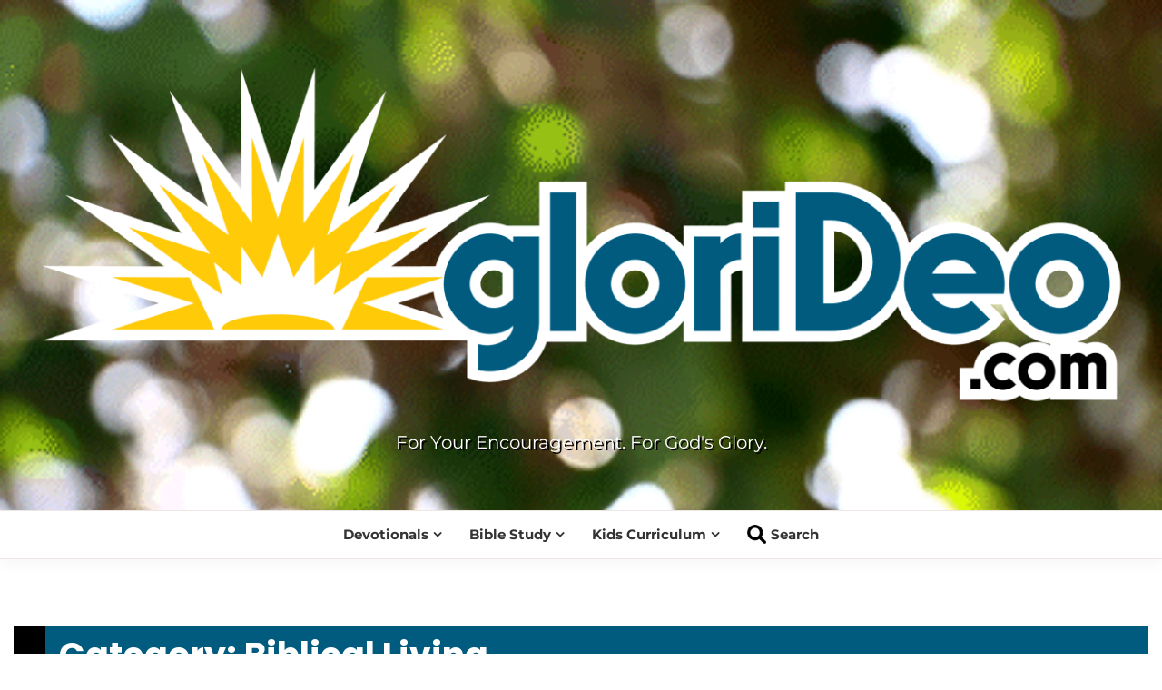

--- FILE ---
content_type: text/html; charset=UTF-8
request_url: https://glorideo.com/category/devotionals/biblical-living-devotionals/
body_size: 22083
content:
<!doctype html>
<html dir="ltr" lang="en-US" prefix="og: https://ogp.me/ns#">

<head>
	<meta charset="UTF-8">
	<meta name="viewport" content="width=device-width, initial-scale=1">
	<link rel="profile" href="https://gmpg.org/xfn/11">

	<title>Biblical Living - GloriDeo Media</title>

		<!-- All in One SEO 4.5.1.1 - aioseo.com -->
		<meta name="robots" content="max-image-preview:large" />
		<link rel="canonical" href="https://glorideo.com/category/devotionals/biblical-living-devotionals/" />
		<meta name="generator" content="All in One SEO (AIOSEO) 4.5.1.1" />
		<script type="application/ld+json" class="aioseo-schema">
			{"@context":"https:\/\/schema.org","@graph":[{"@type":"BreadcrumbList","@id":"https:\/\/glorideo.com\/category\/devotionals\/biblical-living-devotionals\/#breadcrumblist","itemListElement":[{"@type":"ListItem","@id":"https:\/\/glorideo.com\/#listItem","position":1,"name":"Home","item":"https:\/\/glorideo.com\/","nextItem":"https:\/\/glorideo.com\/category\/devotionals\/#listItem"},{"@type":"ListItem","@id":"https:\/\/glorideo.com\/category\/devotionals\/#listItem","position":2,"name":"Devotionals","item":"https:\/\/glorideo.com\/category\/devotionals\/","nextItem":"https:\/\/glorideo.com\/category\/devotionals\/biblical-living-devotionals\/#listItem","previousItem":"https:\/\/glorideo.com\/#listItem"},{"@type":"ListItem","@id":"https:\/\/glorideo.com\/category\/devotionals\/biblical-living-devotionals\/#listItem","position":3,"name":"Biblical Living","previousItem":"https:\/\/glorideo.com\/category\/devotionals\/#listItem"}]},{"@type":"CollectionPage","@id":"https:\/\/glorideo.com\/category\/devotionals\/biblical-living-devotionals\/#collectionpage","url":"https:\/\/glorideo.com\/category\/devotionals\/biblical-living-devotionals\/","name":"Biblical Living - GloriDeo Media","inLanguage":"en-US","isPartOf":{"@id":"https:\/\/glorideo.com\/#website"},"breadcrumb":{"@id":"https:\/\/glorideo.com\/category\/devotionals\/biblical-living-devotionals\/#breadcrumblist"}},{"@type":"Organization","@id":"https:\/\/glorideo.com\/#organization","name":"GloriDeo Media","url":"https:\/\/glorideo.com\/","logo":{"@type":"ImageObject","url":"https:\/\/i0.wp.com\/glorideo.com\/wp-content\/uploads\/2022\/08\/cropped-Site-Icon.png?fit=512%2C512&ssl=1","@id":"https:\/\/glorideo.com\/category\/devotionals\/biblical-living-devotionals\/#organizationLogo","width":512,"height":512},"image":{"@id":"https:\/\/glorideo.com\/#organizationLogo"},"sameAs":["https:\/\/www.facebook.com\/profile.php?id=100085508532369","https:\/\/twitter.com\/GloriDeo_Media","https:\/\/www.instagram.com\/imaginizer\/","https:\/\/www.youtube.com\/channel\/UCMwKlqnqpcKfwZCHiyP9PBg","https:\/\/www.linkedin.com\/company\/glorideo-media\/"]},{"@type":"WebSite","@id":"https:\/\/glorideo.com\/#website","url":"https:\/\/glorideo.com\/","name":"GloriDeo Media","description":"For Your Encouragement. For God's Glory.","inLanguage":"en-US","publisher":{"@id":"https:\/\/glorideo.com\/#organization"}}]}
		</script>
		<!-- All in One SEO -->

<meta name="robots" content="index,follow" />
<link rel="canonical" href="https://glorideo.com/category/devotionals/biblical-living-devotionals/" />
<meta property="og:locale" content="en_US" />
<meta property="og:type" content="object" />
<meta property="og:title" content="Biblical Living, GloriDeo Media" />
<meta property="og:url" content="https://glorideo.com/category/devotionals/biblical-living-devotionals/" />
<meta property="og:site_name" content="GloriDeo Media" />
<meta property="og:image" content="https://i0.wp.com/glorideo.com/wp-content/uploads/2022/10/magnus-s-tDF0AY7ECXY-unsplash-1-scaled.jpg?fit=2560%2C2557&ssl=1" />

<!-- Social Warfare v4.4.7.3 https://warfareplugins.com - BEGINNING OF OUTPUT -->
<style>
	@font-face {
		font-family: "sw-icon-font";
		src:url("https://glorideo.com/wp-content/plugins/social-warfare/assets/fonts/sw-icon-font.eot?ver=4.4.7.3");
		src:url("https://glorideo.com/wp-content/plugins/social-warfare/assets/fonts/sw-icon-font.eot?ver=4.4.7.3#iefix") format("embedded-opentype"),
		url("https://glorideo.com/wp-content/plugins/social-warfare/assets/fonts/sw-icon-font.woff?ver=4.4.7.3") format("woff"),
		url("https://glorideo.com/wp-content/plugins/social-warfare/assets/fonts/sw-icon-font.ttf?ver=4.4.7.3") format("truetype"),
		url("https://glorideo.com/wp-content/plugins/social-warfare/assets/fonts/sw-icon-font.svg?ver=4.4.7.3#1445203416") format("svg");
		font-weight: normal;
		font-style: normal;
		font-display:block;
	}
</style>
<!-- Social Warfare v4.4.7.3 https://warfareplugins.com - END OF OUTPUT -->

<link rel='dns-prefetch' href='//stats.wp.com' />
<link rel='dns-prefetch' href='//i0.wp.com' />
<link rel='dns-prefetch' href='//c0.wp.com' />
<link rel="alternate" type="application/rss+xml" title="GloriDeo Media &raquo; Feed" href="https://glorideo.com/feed/" />
<link rel="alternate" type="application/rss+xml" title="GloriDeo Media &raquo; Comments Feed" href="https://glorideo.com/comments/feed/" />
<link rel="alternate" type="application/rss+xml" title="GloriDeo Media &raquo; Biblical Living Category Feed" href="https://glorideo.com/category/devotionals/biblical-living-devotionals/feed/" />
		<!-- This site uses the Google Analytics by MonsterInsights plugin v9.11.1 - Using Analytics tracking - https://www.monsterinsights.com/ -->
							<script src="//www.googletagmanager.com/gtag/js?id=G-Q4GNPML801"  data-cfasync="false" data-wpfc-render="false" async></script>
			<script data-cfasync="false" data-wpfc-render="false">
				var mi_version = '9.11.1';
				var mi_track_user = true;
				var mi_no_track_reason = '';
								var MonsterInsightsDefaultLocations = {"page_location":"https:\/\/glorideo.com\/category\/devotionals\/biblical-living-devotionals\/"};
								if ( typeof MonsterInsightsPrivacyGuardFilter === 'function' ) {
					var MonsterInsightsLocations = (typeof MonsterInsightsExcludeQuery === 'object') ? MonsterInsightsPrivacyGuardFilter( MonsterInsightsExcludeQuery ) : MonsterInsightsPrivacyGuardFilter( MonsterInsightsDefaultLocations );
				} else {
					var MonsterInsightsLocations = (typeof MonsterInsightsExcludeQuery === 'object') ? MonsterInsightsExcludeQuery : MonsterInsightsDefaultLocations;
				}

								var disableStrs = [
										'ga-disable-G-Q4GNPML801',
									];

				/* Function to detect opted out users */
				function __gtagTrackerIsOptedOut() {
					for (var index = 0; index < disableStrs.length; index++) {
						if (document.cookie.indexOf(disableStrs[index] + '=true') > -1) {
							return true;
						}
					}

					return false;
				}

				/* Disable tracking if the opt-out cookie exists. */
				if (__gtagTrackerIsOptedOut()) {
					for (var index = 0; index < disableStrs.length; index++) {
						window[disableStrs[index]] = true;
					}
				}

				/* Opt-out function */
				function __gtagTrackerOptout() {
					for (var index = 0; index < disableStrs.length; index++) {
						document.cookie = disableStrs[index] + '=true; expires=Thu, 31 Dec 2099 23:59:59 UTC; path=/';
						window[disableStrs[index]] = true;
					}
				}

				if ('undefined' === typeof gaOptout) {
					function gaOptout() {
						__gtagTrackerOptout();
					}
				}
								window.dataLayer = window.dataLayer || [];

				window.MonsterInsightsDualTracker = {
					helpers: {},
					trackers: {},
				};
				if (mi_track_user) {
					function __gtagDataLayer() {
						dataLayer.push(arguments);
					}

					function __gtagTracker(type, name, parameters) {
						if (!parameters) {
							parameters = {};
						}

						if (parameters.send_to) {
							__gtagDataLayer.apply(null, arguments);
							return;
						}

						if (type === 'event') {
														parameters.send_to = monsterinsights_frontend.v4_id;
							var hookName = name;
							if (typeof parameters['event_category'] !== 'undefined') {
								hookName = parameters['event_category'] + ':' + name;
							}

							if (typeof MonsterInsightsDualTracker.trackers[hookName] !== 'undefined') {
								MonsterInsightsDualTracker.trackers[hookName](parameters);
							} else {
								__gtagDataLayer('event', name, parameters);
							}
							
						} else {
							__gtagDataLayer.apply(null, arguments);
						}
					}

					__gtagTracker('js', new Date());
					__gtagTracker('set', {
						'developer_id.dZGIzZG': true,
											});
					if ( MonsterInsightsLocations.page_location ) {
						__gtagTracker('set', MonsterInsightsLocations);
					}
										__gtagTracker('config', 'G-Q4GNPML801', {"forceSSL":"true","link_attribution":"true"} );
										window.gtag = __gtagTracker;										(function () {
						/* https://developers.google.com/analytics/devguides/collection/analyticsjs/ */
						/* ga and __gaTracker compatibility shim. */
						var noopfn = function () {
							return null;
						};
						var newtracker = function () {
							return new Tracker();
						};
						var Tracker = function () {
							return null;
						};
						var p = Tracker.prototype;
						p.get = noopfn;
						p.set = noopfn;
						p.send = function () {
							var args = Array.prototype.slice.call(arguments);
							args.unshift('send');
							__gaTracker.apply(null, args);
						};
						var __gaTracker = function () {
							var len = arguments.length;
							if (len === 0) {
								return;
							}
							var f = arguments[len - 1];
							if (typeof f !== 'object' || f === null || typeof f.hitCallback !== 'function') {
								if ('send' === arguments[0]) {
									var hitConverted, hitObject = false, action;
									if ('event' === arguments[1]) {
										if ('undefined' !== typeof arguments[3]) {
											hitObject = {
												'eventAction': arguments[3],
												'eventCategory': arguments[2],
												'eventLabel': arguments[4],
												'value': arguments[5] ? arguments[5] : 1,
											}
										}
									}
									if ('pageview' === arguments[1]) {
										if ('undefined' !== typeof arguments[2]) {
											hitObject = {
												'eventAction': 'page_view',
												'page_path': arguments[2],
											}
										}
									}
									if (typeof arguments[2] === 'object') {
										hitObject = arguments[2];
									}
									if (typeof arguments[5] === 'object') {
										Object.assign(hitObject, arguments[5]);
									}
									if ('undefined' !== typeof arguments[1].hitType) {
										hitObject = arguments[1];
										if ('pageview' === hitObject.hitType) {
											hitObject.eventAction = 'page_view';
										}
									}
									if (hitObject) {
										action = 'timing' === arguments[1].hitType ? 'timing_complete' : hitObject.eventAction;
										hitConverted = mapArgs(hitObject);
										__gtagTracker('event', action, hitConverted);
									}
								}
								return;
							}

							function mapArgs(args) {
								var arg, hit = {};
								var gaMap = {
									'eventCategory': 'event_category',
									'eventAction': 'event_action',
									'eventLabel': 'event_label',
									'eventValue': 'event_value',
									'nonInteraction': 'non_interaction',
									'timingCategory': 'event_category',
									'timingVar': 'name',
									'timingValue': 'value',
									'timingLabel': 'event_label',
									'page': 'page_path',
									'location': 'page_location',
									'title': 'page_title',
									'referrer' : 'page_referrer',
								};
								for (arg in args) {
																		if (!(!args.hasOwnProperty(arg) || !gaMap.hasOwnProperty(arg))) {
										hit[gaMap[arg]] = args[arg];
									} else {
										hit[arg] = args[arg];
									}
								}
								return hit;
							}

							try {
								f.hitCallback();
							} catch (ex) {
							}
						};
						__gaTracker.create = newtracker;
						__gaTracker.getByName = newtracker;
						__gaTracker.getAll = function () {
							return [];
						};
						__gaTracker.remove = noopfn;
						__gaTracker.loaded = true;
						window['__gaTracker'] = __gaTracker;
					})();
									} else {
										console.log("");
					(function () {
						function __gtagTracker() {
							return null;
						}

						window['__gtagTracker'] = __gtagTracker;
						window['gtag'] = __gtagTracker;
					})();
									}
			</script>
							<!-- / Google Analytics by MonsterInsights -->
		<style id='wp-img-auto-sizes-contain-inline-css'>
img:is([sizes=auto i],[sizes^="auto," i]){contain-intrinsic-size:3000px 1500px}
/*# sourceURL=wp-img-auto-sizes-contain-inline-css */
</style>
<link rel='stylesheet' id='social-warfare-block-css-css' href='https://glorideo.com/wp-content/plugins/social-warfare/assets/js/post-editor/dist/blocks.style.build.css?ver=6.9' media='all' />
<style id='wp-emoji-styles-inline-css'>

	img.wp-smiley, img.emoji {
		display: inline !important;
		border: none !important;
		box-shadow: none !important;
		height: 1em !important;
		width: 1em !important;
		margin: 0 0.07em !important;
		vertical-align: -0.1em !important;
		background: none !important;
		padding: 0 !important;
	}
/*# sourceURL=wp-emoji-styles-inline-css */
</style>
<style id='wp-block-library-inline-css'>
:root{--wp-block-synced-color:#7a00df;--wp-block-synced-color--rgb:122,0,223;--wp-bound-block-color:var(--wp-block-synced-color);--wp-editor-canvas-background:#ddd;--wp-admin-theme-color:#007cba;--wp-admin-theme-color--rgb:0,124,186;--wp-admin-theme-color-darker-10:#006ba1;--wp-admin-theme-color-darker-10--rgb:0,107,160.5;--wp-admin-theme-color-darker-20:#005a87;--wp-admin-theme-color-darker-20--rgb:0,90,135;--wp-admin-border-width-focus:2px}@media (min-resolution:192dpi){:root{--wp-admin-border-width-focus:1.5px}}.wp-element-button{cursor:pointer}:root .has-very-light-gray-background-color{background-color:#eee}:root .has-very-dark-gray-background-color{background-color:#313131}:root .has-very-light-gray-color{color:#eee}:root .has-very-dark-gray-color{color:#313131}:root .has-vivid-green-cyan-to-vivid-cyan-blue-gradient-background{background:linear-gradient(135deg,#00d084,#0693e3)}:root .has-purple-crush-gradient-background{background:linear-gradient(135deg,#34e2e4,#4721fb 50%,#ab1dfe)}:root .has-hazy-dawn-gradient-background{background:linear-gradient(135deg,#faaca8,#dad0ec)}:root .has-subdued-olive-gradient-background{background:linear-gradient(135deg,#fafae1,#67a671)}:root .has-atomic-cream-gradient-background{background:linear-gradient(135deg,#fdd79a,#004a59)}:root .has-nightshade-gradient-background{background:linear-gradient(135deg,#330968,#31cdcf)}:root .has-midnight-gradient-background{background:linear-gradient(135deg,#020381,#2874fc)}:root{--wp--preset--font-size--normal:16px;--wp--preset--font-size--huge:42px}.has-regular-font-size{font-size:1em}.has-larger-font-size{font-size:2.625em}.has-normal-font-size{font-size:var(--wp--preset--font-size--normal)}.has-huge-font-size{font-size:var(--wp--preset--font-size--huge)}.has-text-align-center{text-align:center}.has-text-align-left{text-align:left}.has-text-align-right{text-align:right}.has-fit-text{white-space:nowrap!important}#end-resizable-editor-section{display:none}.aligncenter{clear:both}.items-justified-left{justify-content:flex-start}.items-justified-center{justify-content:center}.items-justified-right{justify-content:flex-end}.items-justified-space-between{justify-content:space-between}.screen-reader-text{border:0;clip-path:inset(50%);height:1px;margin:-1px;overflow:hidden;padding:0;position:absolute;width:1px;word-wrap:normal!important}.screen-reader-text:focus{background-color:#ddd;clip-path:none;color:#444;display:block;font-size:1em;height:auto;left:5px;line-height:normal;padding:15px 23px 14px;text-decoration:none;top:5px;width:auto;z-index:100000}html :where(.has-border-color){border-style:solid}html :where([style*=border-top-color]){border-top-style:solid}html :where([style*=border-right-color]){border-right-style:solid}html :where([style*=border-bottom-color]){border-bottom-style:solid}html :where([style*=border-left-color]){border-left-style:solid}html :where([style*=border-width]){border-style:solid}html :where([style*=border-top-width]){border-top-style:solid}html :where([style*=border-right-width]){border-right-style:solid}html :where([style*=border-bottom-width]){border-bottom-style:solid}html :where([style*=border-left-width]){border-left-style:solid}html :where(img[class*=wp-image-]){height:auto;max-width:100%}:where(figure){margin:0 0 1em}html :where(.is-position-sticky){--wp-admin--admin-bar--position-offset:var(--wp-admin--admin-bar--height,0px)}@media screen and (max-width:600px){html :where(.is-position-sticky){--wp-admin--admin-bar--position-offset:0px}}

/*# sourceURL=wp-block-library-inline-css */
</style><style id='wp-block-paragraph-inline-css'>
.is-small-text{font-size:.875em}.is-regular-text{font-size:1em}.is-large-text{font-size:2.25em}.is-larger-text{font-size:3em}.has-drop-cap:not(:focus):first-letter{float:left;font-size:8.4em;font-style:normal;font-weight:100;line-height:.68;margin:.05em .1em 0 0;text-transform:uppercase}body.rtl .has-drop-cap:not(:focus):first-letter{float:none;margin-left:.1em}p.has-drop-cap.has-background{overflow:hidden}:root :where(p.has-background){padding:1.25em 2.375em}:where(p.has-text-color:not(.has-link-color)) a{color:inherit}p.has-text-align-left[style*="writing-mode:vertical-lr"],p.has-text-align-right[style*="writing-mode:vertical-rl"]{rotate:180deg}
/*# sourceURL=https://c0.wp.com/c/6.9/wp-includes/blocks/paragraph/style.min.css */
</style>
<style id='global-styles-inline-css'>
:root{--wp--preset--aspect-ratio--square: 1;--wp--preset--aspect-ratio--4-3: 4/3;--wp--preset--aspect-ratio--3-4: 3/4;--wp--preset--aspect-ratio--3-2: 3/2;--wp--preset--aspect-ratio--2-3: 2/3;--wp--preset--aspect-ratio--16-9: 16/9;--wp--preset--aspect-ratio--9-16: 9/16;--wp--preset--color--black: #000000;--wp--preset--color--cyan-bluish-gray: #abb8c3;--wp--preset--color--white: #ffffff;--wp--preset--color--pale-pink: #f78da7;--wp--preset--color--vivid-red: #cf2e2e;--wp--preset--color--luminous-vivid-orange: #ff6900;--wp--preset--color--luminous-vivid-amber: #fcb900;--wp--preset--color--light-green-cyan: #7bdcb5;--wp--preset--color--vivid-green-cyan: #00d084;--wp--preset--color--pale-cyan-blue: #8ed1fc;--wp--preset--color--vivid-cyan-blue: #0693e3;--wp--preset--color--vivid-purple: #9b51e0;--wp--preset--gradient--vivid-cyan-blue-to-vivid-purple: linear-gradient(135deg,rgb(6,147,227) 0%,rgb(155,81,224) 100%);--wp--preset--gradient--light-green-cyan-to-vivid-green-cyan: linear-gradient(135deg,rgb(122,220,180) 0%,rgb(0,208,130) 100%);--wp--preset--gradient--luminous-vivid-amber-to-luminous-vivid-orange: linear-gradient(135deg,rgb(252,185,0) 0%,rgb(255,105,0) 100%);--wp--preset--gradient--luminous-vivid-orange-to-vivid-red: linear-gradient(135deg,rgb(255,105,0) 0%,rgb(207,46,46) 100%);--wp--preset--gradient--very-light-gray-to-cyan-bluish-gray: linear-gradient(135deg,rgb(238,238,238) 0%,rgb(169,184,195) 100%);--wp--preset--gradient--cool-to-warm-spectrum: linear-gradient(135deg,rgb(74,234,220) 0%,rgb(151,120,209) 20%,rgb(207,42,186) 40%,rgb(238,44,130) 60%,rgb(251,105,98) 80%,rgb(254,248,76) 100%);--wp--preset--gradient--blush-light-purple: linear-gradient(135deg,rgb(255,206,236) 0%,rgb(152,150,240) 100%);--wp--preset--gradient--blush-bordeaux: linear-gradient(135deg,rgb(254,205,165) 0%,rgb(254,45,45) 50%,rgb(107,0,62) 100%);--wp--preset--gradient--luminous-dusk: linear-gradient(135deg,rgb(255,203,112) 0%,rgb(199,81,192) 50%,rgb(65,88,208) 100%);--wp--preset--gradient--pale-ocean: linear-gradient(135deg,rgb(255,245,203) 0%,rgb(182,227,212) 50%,rgb(51,167,181) 100%);--wp--preset--gradient--electric-grass: linear-gradient(135deg,rgb(202,248,128) 0%,rgb(113,206,126) 100%);--wp--preset--gradient--midnight: linear-gradient(135deg,rgb(2,3,129) 0%,rgb(40,116,252) 100%);--wp--preset--font-size--small: 16px;--wp--preset--font-size--medium: 20px;--wp--preset--font-size--large: 25px;--wp--preset--font-size--x-large: 42px;--wp--preset--font-size--larger: 35px;--wp--preset--spacing--20: 0.44rem;--wp--preset--spacing--30: 0.67rem;--wp--preset--spacing--40: 1rem;--wp--preset--spacing--50: 1.5rem;--wp--preset--spacing--60: 2.25rem;--wp--preset--spacing--70: 3.38rem;--wp--preset--spacing--80: 5.06rem;--wp--preset--shadow--natural: 6px 6px 9px rgba(0, 0, 0, 0.2);--wp--preset--shadow--deep: 12px 12px 50px rgba(0, 0, 0, 0.4);--wp--preset--shadow--sharp: 6px 6px 0px rgba(0, 0, 0, 0.2);--wp--preset--shadow--outlined: 6px 6px 0px -3px rgb(255, 255, 255), 6px 6px rgb(0, 0, 0);--wp--preset--shadow--crisp: 6px 6px 0px rgb(0, 0, 0);}:where(.is-layout-flex){gap: 0.5em;}:where(.is-layout-grid){gap: 0.5em;}body .is-layout-flex{display: flex;}.is-layout-flex{flex-wrap: wrap;align-items: center;}.is-layout-flex > :is(*, div){margin: 0;}body .is-layout-grid{display: grid;}.is-layout-grid > :is(*, div){margin: 0;}:where(.wp-block-columns.is-layout-flex){gap: 2em;}:where(.wp-block-columns.is-layout-grid){gap: 2em;}:where(.wp-block-post-template.is-layout-flex){gap: 1.25em;}:where(.wp-block-post-template.is-layout-grid){gap: 1.25em;}.has-black-color{color: var(--wp--preset--color--black) !important;}.has-cyan-bluish-gray-color{color: var(--wp--preset--color--cyan-bluish-gray) !important;}.has-white-color{color: var(--wp--preset--color--white) !important;}.has-pale-pink-color{color: var(--wp--preset--color--pale-pink) !important;}.has-vivid-red-color{color: var(--wp--preset--color--vivid-red) !important;}.has-luminous-vivid-orange-color{color: var(--wp--preset--color--luminous-vivid-orange) !important;}.has-luminous-vivid-amber-color{color: var(--wp--preset--color--luminous-vivid-amber) !important;}.has-light-green-cyan-color{color: var(--wp--preset--color--light-green-cyan) !important;}.has-vivid-green-cyan-color{color: var(--wp--preset--color--vivid-green-cyan) !important;}.has-pale-cyan-blue-color{color: var(--wp--preset--color--pale-cyan-blue) !important;}.has-vivid-cyan-blue-color{color: var(--wp--preset--color--vivid-cyan-blue) !important;}.has-vivid-purple-color{color: var(--wp--preset--color--vivid-purple) !important;}.has-black-background-color{background-color: var(--wp--preset--color--black) !important;}.has-cyan-bluish-gray-background-color{background-color: var(--wp--preset--color--cyan-bluish-gray) !important;}.has-white-background-color{background-color: var(--wp--preset--color--white) !important;}.has-pale-pink-background-color{background-color: var(--wp--preset--color--pale-pink) !important;}.has-vivid-red-background-color{background-color: var(--wp--preset--color--vivid-red) !important;}.has-luminous-vivid-orange-background-color{background-color: var(--wp--preset--color--luminous-vivid-orange) !important;}.has-luminous-vivid-amber-background-color{background-color: var(--wp--preset--color--luminous-vivid-amber) !important;}.has-light-green-cyan-background-color{background-color: var(--wp--preset--color--light-green-cyan) !important;}.has-vivid-green-cyan-background-color{background-color: var(--wp--preset--color--vivid-green-cyan) !important;}.has-pale-cyan-blue-background-color{background-color: var(--wp--preset--color--pale-cyan-blue) !important;}.has-vivid-cyan-blue-background-color{background-color: var(--wp--preset--color--vivid-cyan-blue) !important;}.has-vivid-purple-background-color{background-color: var(--wp--preset--color--vivid-purple) !important;}.has-black-border-color{border-color: var(--wp--preset--color--black) !important;}.has-cyan-bluish-gray-border-color{border-color: var(--wp--preset--color--cyan-bluish-gray) !important;}.has-white-border-color{border-color: var(--wp--preset--color--white) !important;}.has-pale-pink-border-color{border-color: var(--wp--preset--color--pale-pink) !important;}.has-vivid-red-border-color{border-color: var(--wp--preset--color--vivid-red) !important;}.has-luminous-vivid-orange-border-color{border-color: var(--wp--preset--color--luminous-vivid-orange) !important;}.has-luminous-vivid-amber-border-color{border-color: var(--wp--preset--color--luminous-vivid-amber) !important;}.has-light-green-cyan-border-color{border-color: var(--wp--preset--color--light-green-cyan) !important;}.has-vivid-green-cyan-border-color{border-color: var(--wp--preset--color--vivid-green-cyan) !important;}.has-pale-cyan-blue-border-color{border-color: var(--wp--preset--color--pale-cyan-blue) !important;}.has-vivid-cyan-blue-border-color{border-color: var(--wp--preset--color--vivid-cyan-blue) !important;}.has-vivid-purple-border-color{border-color: var(--wp--preset--color--vivid-purple) !important;}.has-vivid-cyan-blue-to-vivid-purple-gradient-background{background: var(--wp--preset--gradient--vivid-cyan-blue-to-vivid-purple) !important;}.has-light-green-cyan-to-vivid-green-cyan-gradient-background{background: var(--wp--preset--gradient--light-green-cyan-to-vivid-green-cyan) !important;}.has-luminous-vivid-amber-to-luminous-vivid-orange-gradient-background{background: var(--wp--preset--gradient--luminous-vivid-amber-to-luminous-vivid-orange) !important;}.has-luminous-vivid-orange-to-vivid-red-gradient-background{background: var(--wp--preset--gradient--luminous-vivid-orange-to-vivid-red) !important;}.has-very-light-gray-to-cyan-bluish-gray-gradient-background{background: var(--wp--preset--gradient--very-light-gray-to-cyan-bluish-gray) !important;}.has-cool-to-warm-spectrum-gradient-background{background: var(--wp--preset--gradient--cool-to-warm-spectrum) !important;}.has-blush-light-purple-gradient-background{background: var(--wp--preset--gradient--blush-light-purple) !important;}.has-blush-bordeaux-gradient-background{background: var(--wp--preset--gradient--blush-bordeaux) !important;}.has-luminous-dusk-gradient-background{background: var(--wp--preset--gradient--luminous-dusk) !important;}.has-pale-ocean-gradient-background{background: var(--wp--preset--gradient--pale-ocean) !important;}.has-electric-grass-gradient-background{background: var(--wp--preset--gradient--electric-grass) !important;}.has-midnight-gradient-background{background: var(--wp--preset--gradient--midnight) !important;}.has-small-font-size{font-size: var(--wp--preset--font-size--small) !important;}.has-medium-font-size{font-size: var(--wp--preset--font-size--medium) !important;}.has-large-font-size{font-size: var(--wp--preset--font-size--large) !important;}.has-x-large-font-size{font-size: var(--wp--preset--font-size--x-large) !important;}
/*# sourceURL=global-styles-inline-css */
</style>

<style id='classic-theme-styles-inline-css'>
/*! This file is auto-generated */
.wp-block-button__link{color:#fff;background-color:#32373c;border-radius:9999px;box-shadow:none;text-decoration:none;padding:calc(.667em + 2px) calc(1.333em + 2px);font-size:1.125em}.wp-block-file__button{background:#32373c;color:#fff;text-decoration:none}
/*# sourceURL=/wp-includes/css/classic-themes.min.css */
</style>
<link rel='stylesheet' id='stripe-handler-ng-style-css' href='https://glorideo.com/wp-content/plugins/stripe-payments/public/assets/css/public.css?ver=2.0.82' media='all' />
<link rel='stylesheet' id='ez-toc-css' href='https://glorideo.com/wp-content/plugins/easy-table-of-contents/assets/css/screen.min.css?ver=2.0.60' media='all' />
<style id='ez-toc-inline-css'>
div#ez-toc-container .ez-toc-title {font-size: 120%;}div#ez-toc-container .ez-toc-title {font-weight: 700;}div#ez-toc-container ul li {font-size: 95%;}div#ez-toc-container nav ul ul li ul li {font-size: 90%!important;}div#ez-toc-container {background: #fff0c9;border: 1px solid #ddd;width: 100%;}div#ez-toc-container p.ez-toc-title , #ez-toc-container .ez_toc_custom_title_icon , #ez-toc-container .ez_toc_custom_toc_icon {color: #ffffff;}div#ez-toc-container ul.ez-toc-list a {color: #2a6496;}div#ez-toc-container ul.ez-toc-list a:hover {color: #2a6496;}div#ez-toc-container ul.ez-toc-list a:visited {color: #428bca;}
.ez-toc-container-direction {direction: ltr;}.ez-toc-counter ul{counter-reset: item ;}.ez-toc-counter nav ul li a::before {content: counters(item, ".", decimal) ". ";display: inline-block;counter-increment: item;flex-grow: 0;flex-shrink: 0;margin-right: .2em; float: left; }.ez-toc-widget-direction {direction: ltr;}.ez-toc-widget-container ul{counter-reset: item ;}.ez-toc-widget-container nav ul li a::before {content: counters(item, ".", decimal) ". ";display: inline-block;counter-increment: item;flex-grow: 0;flex-shrink: 0;margin-right: .2em; float: left; }
/*# sourceURL=ez-toc-inline-css */
</style>
<link rel='stylesheet' id='social_warfare-css' href='https://glorideo.com/wp-content/plugins/social-warfare/assets/css/style.min.css?ver=4.4.7.3' media='all' />
<link rel='stylesheet' id='google-font-css' href='https://glorideo.com/wp-content/fonts/a5deaf50f1ffa1df353f2dc46573d40c.css?ver=1.0.1' media='all' />
<link rel='stylesheet' id='font-awesome-css' href='https://glorideo.com/wp-content/themes/saya/candidthemes/assets/framework/Font-Awesome/css/font-awesome.min.css?ver=1.0.1' media='all' />
<link rel='stylesheet' id='slick-css' href='https://glorideo.com/wp-content/themes/saya/candidthemes/assets/framework/slick/slick.css?ver=1.0.1' media='all' />
<link rel='stylesheet' id='slick-theme-css' href='https://glorideo.com/wp-content/themes/saya/candidthemes/assets/framework/slick/slick-theme.css?ver=1.0.1' media='all' />
<link rel='stylesheet' id='saya-style-css' href='https://glorideo.com/wp-content/themes/saya/style.css?ver=1.0.1' media='all' />
<style id='saya-style-inline-css'>
.tags-links, .byline { clip: rect(1px, 1px, 1px, 1px); height: 1px; position: absolute; overflow: hidden; width: 1px; }

            .site-header-topbar, .site-header.site-header-v2 .site-header-topbar { background-color: #005b7f; }
            .site-title, .site-title a, h1.site-title a, p.site-title a,  .site-title a:visited { color: ##d10014; } :root{ --secondary-color: #005b7f; } .saya-content-area > .post.sticky > .card, .search-form:hover .search-field, .search-form:active .search-field, .search-form:focus .search-field{border-color: #005b7f; }input[type='text']:focus, input[type='email']:focus, input[type='password']:focus, input[type='search']:focus, input[type='file']:focus, input[type='number']:focus, input[type='datetime']:focus, input[type='url']:focus, select:focus, textarea:focus, a:focus{ outline-color: #005b7f; } .site-info a:hover, .site-header.site-header-left-logo .site-header-top .site-header-top-menu li a:hover, .site-header.site-header-left-logo .site-header-top .site-header-top-menu li a:focus, .site-header.site-header-v2 .site-header-topbar .site-header-top-menu li a:hover, .site-header.site-header-v2 .site-header-topbar .site-header-top-menu li a:focus, .top-header-toggle-btn, .category-label-group .cat-links a, .secondary-color, .card_title a:hover, p a:hover, h1 a:hover, h2 a:hover, h3 a:hover, h4 a:hover, h5 a:hover, .author-title a:hover, figure a:hover, table a:hover, span a:hover, strong a:hover, li a:hover, h1 a:hover, a:hover, a:focus, .btn-prmiary-border:hover, .btn-primary-border:focus, .widget li a:hover, .comment-list .comment .comment-body a, .comment-list .comment .comment-body .comment-metadata a.comment-edit-link, .site-header .search-box:hover button i::before, .search-box .close-btn.show i:before, .breadcrumb-trail .trial-items a:hover, .breadcrumbs ul a:hover, .breadcrumb-trail .trial-items .trial-end a, .breadcrumbs ul li:last-child a{ color: #005b7f; }.site-header-topbar .saya-top-right-menu:hover, .secondary-bg, .btn-secondary, .btn-primary:hover, .btn-primary:focus, .main-navigation ul ul li:hover > a, .search-form:hover .search-submit, .main-navigation #primary-menu ul li.focus > a, .posts-navigation .nav-links a:hover, .category-label-group.bg-label a:hover, .wp-block-button__link:hover, button:hover, input[type='button']:hover, input[type='reset']:hover, input[type='submit']:hover, .pagination .page-numbers, .ct-dark-mode .site-header .sub-menu a:hover, .ajax-pagination .show-more:hover, .widget:not(.saya-menu-social) li a:hover:before, .footer-go-to-top{ background-color: #005b7f; }.site-description { color: #005b7f; }
                    .entry-content a{
                   text-decoration: none;
                    }
                    :root { --primary-font : 'Montserrat'; }:root { --secondary-font: 'Poppins'; }
                        .posted-on time.published:not(.updated){
                            display: none;
                        }
                        .posted-on time.updated:not(.published){
                            display: inline-block;
                        }
                    
/*# sourceURL=saya-style-inline-css */
</style>
<script src="https://glorideo.com/wp-content/plugins/google-analytics-for-wordpress/assets/js/frontend-gtag.min.js?ver=9.11.1" id="monsterinsights-frontend-script-js" async data-wp-strategy="async"></script>
<script data-cfasync="false" data-wpfc-render="false" id='monsterinsights-frontend-script-js-extra'>var monsterinsights_frontend = {"js_events_tracking":"true","download_extensions":"doc,pdf,ppt,zip,xls,docx,pptx,xlsx","inbound_paths":"[{\"path\":\"\\\/go\\\/\",\"label\":\"affiliate\"},{\"path\":\"\\\/recommend\\\/\",\"label\":\"affiliate\"}]","home_url":"https:\/\/glorideo.com","hash_tracking":"false","v4_id":"G-Q4GNPML801"};</script>
<script src="https://c0.wp.com/c/6.9/wp-includes/js/jquery/jquery.min.js" id="jquery-core-js"></script>
<script src="https://c0.wp.com/c/6.9/wp-includes/js/jquery/jquery-migrate.min.js" id="jquery-migrate-js"></script>
<link rel="https://api.w.org/" href="https://glorideo.com/wp-json/" /><link rel="alternate" title="JSON" type="application/json" href="https://glorideo.com/wp-json/wp/v2/categories/86" /><link rel="EditURI" type="application/rsd+xml" title="RSD" href="https://glorideo.com/xmlrpc.php?rsd" />
<meta name="generator" content="WordPress 6.9" />
	<style>img#wpstats{display:none}</style>
		<link rel="icon" href="https://i0.wp.com/glorideo.com/wp-content/uploads/2022/08/cropped-Site-Icon.png?fit=32%2C32&#038;ssl=1" sizes="32x32" />
<link rel="icon" href="https://i0.wp.com/glorideo.com/wp-content/uploads/2022/08/cropped-Site-Icon.png?fit=192%2C192&#038;ssl=1" sizes="192x192" />
<link rel="apple-touch-icon" href="https://i0.wp.com/glorideo.com/wp-content/uploads/2022/08/cropped-Site-Icon.png?fit=180%2C180&#038;ssl=1" />
<meta name="msapplication-TileImage" content="https://i0.wp.com/glorideo.com/wp-content/uploads/2022/08/cropped-Site-Icon.png?fit=270%2C270&#038;ssl=1" />
		<style id="wp-custom-css">
			 .card_title a {
	color: #0087B3;
}
.site-title {
	display:none !important
}
.site-description {
	color:#fff;
	text-shadow: 2px 2px #000000;
}

/* Hide Breadcrumb stuff which is kinda ugly and unnecessary*/
.saya-breadcrumb-wrapper {display:none}
div.saya-breadcrumb-wrapper {display:none}

/* Hide Theme Designer and Wordpress credits*/
div.site-info.text-center {display:none}

/* ADD COPYRIGHT SYMBOL AND GLORIDEO MEDIA */
div.site-reserved::before {content:"\00a9  GloriDeo Media. "}

/* Messing around with other css */

/* yellow color is #FFCB05 */
p {
	color:#000000;
	font-style:normal;
	font-variant:normal;
	font-weight:normal;
	font-size: 1.1em;
	line-height:1.9;
	margin: 0px 8px 45px 20px;
	padding-bottom:15px;
}

h1 {
	-epub-hyphens:none;
	color:#fff;
	font-size:2.1em;
	font-style:normal;
	font-variant:normal;
	font-weight:800;
	line-height:1.0;
	list-style-position:outside;
	list-style-type:decimal;
  background-color:#005B7F;
  padding: 14px 10px 15px 15px;
	margin: 10px 0px 50px 0px;
	text-align:left;
	text-decoration:none;
	text-indent:0px;
	text-transform:none;
	tab-size: 5;
  border-color:black;
	border-width: 0px 0px 0px 35px;
	border-style: solid;
	border-top-color: #0A4D23;
}

h1.card_title {
	-epub-hyphens:none;
	color:#005B7F;
	font-size:1.9em;
	font-style:normal;
	font-variant:normal;
	font-stretch:expanded;
	font-weight:800;
	line-height:1;
	list-style-position:outside;
	list-style-type:decimal;
  background-color:transparent;
  padding: 5px 10px 15px 15px;
	margin-bottom:20px;
	margin-left:0px;
	margin-right:8px;
	margin-top:20px;
	orphans:1;
	page-break-after:auto;
	page-break-before:always;
	text-align:center;
	text-decoration:none;
	text-indent:0px;
	text-transform:none;
	tab-size: 5;
  border:none;
}

h2 {
	-epub-hyphens:none;
	color:#fff;
	font-size:2.1em;
	font-style:normal;
	font-variant:normal;
	font-weight:800;
	line-height:1.0;
	list-style-position:outside;
	list-style-type:decimal;
  background-color:#005B7F;
  padding: 14px 10px 15px 15px;
	margin: 10px 0px 50px -2px;
	text-align:left;
	text-decoration:none;
	text-indent:0px;
	text-transform:none;
	tab-size: 5;
  border-color:black;
	border-width: 0px 0px 0px 25px;
	border-style: solid;
	border-top-color: #0A4D23;
}

h2.card_title {
	-epub-hyphens:none;
	color:#005B7F;
	font-size:1.2em;
	font-weight:600;
	line-height:1.2;
	margin: 0px;
  padding:5px;
	text-align:center;
	text-decoration:none;
	text-indent:0px;
	border-top-width:thick;
	border-top-style: dotted;
	border-color: #0087B3;
	border-left:none;
	background-color:transparent;
	box-shadow: nonw;
}

h3{
    -epub-hyphens:none;
	color:#005B7F;
	font-size:1.6em;
	font-weight:800;
	line-height:1.2;
	list-style-position:outside;
	list-style-type:lower-alpha;
	margin: 40px 5px 35px 20px;
    padding-left:10px;
	text-align:left;
	text-decoration:none;
	text-indent:0px;
	tab-size: 5;
	border-top-width:thick;
	border-top-style: dotted;
	border-color: #0087B3;
    box-shadow: -25px 0px 0 0px #005B7F; /*This is how we're getting the solid box to the left of the headline, since borders miter by default */
    }

h3.card_title {
	-epub-hyphens:none;
	color:#0087B3;
	font-size:1.3em;
	font-weight:600;
	line-height:1.2;
	margin:40px 5px 35px 25px;
    padding-left:10px;
	text-align:left;
	text-decoration:none;
	border-top-width:thick;
	border-top-style: dotted;
	border-top-color: #FFCB05;
    box-shadow: -25px 0px 0 0px #0087B3;
}

h3.sd-title {
	color:#0087B3;
	font-size:1.3em !important;
	font-weight:600;
	line-height:1.2 !important;
	margin:40px 5px 35px 25px !important;
  padding-left:10px !important;
	text-align:left;
	border-top-width:thick;
	border-top-style: dotted;
	border-top-color: #FFCB05;
  box-shadow: -25px 0px 0 0px #0087B3;
}
    
    
h4 {
	-epub-hyphens:none;
	color:#0087B3;
	font-size:1.3em;
	font-weight:800;
	line-height:1.2;
	list-style-position:outside;
	list-style-type:lower-alpha;
	margin:40px 5px 35px 45px;
  padding-left:10px;
	text-align:left;
	text-decoration:none;
	border-top-width:thick;
	border-top-style: dotted;
	border-top-color: #FFCB05;
  box-shadow: -25px 0px 0 0px #0087B3; /*This is how we're getting the solid box to the left of the headline, since borders miter by default */
}

/*Changes the size of caption font*/
figcaption {
  font-size: 0.25em;
	line-height: 1.3;
	font-family:Poppins;
	font-weight:600;
	}

figcaption::after{
background-image:url('https://glorideo.com/wp-content/uploads/2022/11/crown.png');
	display:inline-block;
	background-size: 2.8em;
	height:2em;
	width:100%;
	background-repeat:no-repeat;
	background-position: center;
	content:"";
}

.wp-caption {
	-epub-hyphens:none;
	color:#fff;
	font-size:100px !important;
	font-style:normal;
	font-variant:normal;
  background-color:#005B7F;
  padding: 15px 15px 0px 15px;
	margin: 40px !important;
	margin-left:20px !important;
	margin-right:40px !important;
	width:96% !important;
	display:block;
}

/*end caption styling*/

p.scripturereference{
	-epub-hyphens:none;
	background-color:#005B7F;
	color:#FFF;
  font-family:poppins;
	font-size:1.2em !important;
	font-weight:800;
	line-height:1.2;
	margin: 0px 5px 40px 20px;
	padding:15px 30px 15px 15px;
  border-color:#FFCB05;
  border-left-style: solid;
  border-left-width:25px;
	border-width:0px 0px 0px 25px;
	text-align:right;
	text-decoration:none;
	text-indent:0;
	text-transform:none;
	widows:1;
}

p.scripture {
	font-family:poppins;
	-epub-hyphens:none;
	background-color:#A0CAE5;
	color:#472f2a;
  font-size:1.1em !important;
	font-weight:lighter;
	line-height:2!important;
	margin: 0px 5px 0px 20px !important;
	padding: 25px 30px 25px 30px;
  border-color:#FFCB05;
  border-style: solid;
  border-left-width:25px;
	border-width:0px 0px 0px 25px; 
	orphans:99;
	page-break-after:auto;
	page-break-before:avoid;
	text-align:left;
	text-decoration:none;
	text-indent:0;
	text-transform:none;
	widows:1;
}

p.highlightheader{
	background-color:#005B7F;
	color:#FFF;
	font-size:1.2em;
	font-style:normal;
	font-variant:normal;
	font-weight:800;
	line-height:1.23;
	margin: 10px 5px 35px 20px !important;
	padding:15px 30px 20px 15px;
  border-color:#0087B3;
  border-style: solid;
  border-width:0px 0px 0px 25px;
	orphans:1;
	page-break-after:avoid;
	page-break-before:auto;
	text-align:left;
}

p.highlight {
	background-color: #FFF0C9;
	color:#472f2a;
	font-size:1.2em;
	font-style:normal;
	font-variant:normal;
	font-weight:normal;
	line-height:1.6;
	margin: -40px 5px 20px 20px !important;
	padding: 15px 30px 25px 30px;
  border-color:#0087B3;
  border-style: solid;
  border-left-width:25px;
	border-width:0px 0px 0px 25px; 
	text-align:left;
	text-decoration:none;
	text-indent:0;
	text-transform:none;
}

p.highlight-link {
	background-color: #FFF0C9;
	color:#472f2a;
	font-size:1.2em;
	font-style:normal;
	font-variant:normal;
	font-weight:normal;
	line-height:1.6;
	margin: -40px 5px 20px 20px !important;
	padding: 15px 30px 25px 30px;
  border-color:#0087B3;
  border-style: solid;
  border-left-width:25px;
	border-width:0px 0px 0px 25px; 
	text-align:left;
	text-decoration:none;
	text-indent:0;
	text-transform:none;
}
p.highlight-link::before{
	background-image: url('https://glorideo.com/wp-content/uploads/2022/11/rightarrow.png');
	display:inline-block;
	background-size: 1.0em;
	height:0.9em;
	width:40px;
	background-repeat:no-repeat;
	content:"";
}

.emphasis {
	font-weight: 900;
	color: #005B7F;
	font-style:italic;
}

p.numeralold{
	box-sizing:border-box;
	background-color:#005B7F;
	color:#FFCB05;
	width:80px;
	height:80px;
  font-family:poppins;
	font-size:2em !important;
	line-height:1.4em;
	font-weight:800;
	margin: 80px 0px 0px 0px !important;
	padding:15px;
	border-radius: 70px;
	text-align:center;
}
p.numeral{
	box-sizing:border-box;
	background-color:#FFF0C9;
	color:#005B7F;
	height:1.7em;
  font-family:poppins;
	font-size:2em !important;
	line-height:1em;
	font-weight:800;
	margin: 80px 0px -45px -5px !important;
	border-left: #005B7F solid 25px;
	padding:10px;
}

.showverse{
  background-color: #005B7F;
	color:#fff;
	font-weight:600;
	padding: 2px 30px 2px 10px;
	background-image:url(https://glorideo.com/wp-content/uploads/2022/09/popup.png);
	background-size:0.9em;
	background-position: 97%;
	background-repeat:no-repeat;
  border-left:10px solid #FFCB05;
  white-space: nowrap;
}
/*Hidden verse styling*/

.verseHolder div {
  display: none;
	box-sizing:border-box;
	border: solid 3px #fff;
	background-color:rgba(35, 31, 32, 0.8);
  width:80%;
  max-height:80%;
  position: fixed;
  left: 0px;
  top: 0px;
  margin:10% 10% 10% 10%;
  box-shadow: -10px 10px 20px rgba(35, 31, 32, 0.9);
  overflow-x: hidden;
  overflow-y:auto;
	z-index:3;
	padding:10px
  }

.verseHolder div:target {
  display: block;
}
 
/* All Bible verses that we want to hide unless they're clicked on go in divs with this class BUT, WORDPRESS DEOSN'T SEEM TO BE USING THIS CLASS */
.hiddenVerse { 
   z-index:5;
    }

p.scripture-popup {/*change text color for bible verse in popup window*/
	font-family:poppins;
	color:#fff !important;
	font-weight:500;
	background-color:transparent !important;
	border:none;
	padding-right:10px;
}

p.scripture-popup .emphasis {/*change text color for bible verse emphasis in popup window*/
 	font-family:poppins;
	font-weight:700;
	color: #FFCB05;
	
}
p.scripturereference-popup {/*change text color for bible verse in popup window*/
	font-family:poppins;
	color:#fff !important;
	font-weight:700;
	font-size:1.1em !important;
	text-align:right;
	background-color:transparent !important;
	border:none;
	padding-right:10px;
}


.searchimage{
 content:url(https://glorideo.com/wp-content/uploads/2022/09/Search.png);
  height:1.4em;
  width:1.4em;
  margin-right:5px;
	margin-bottom:-5px;
    }


.close{ /* this is the x that closes all the modals */
 content:url(https://glorideo.com/wp-content/uploads/2022/08/closeX.png);
  height:1.3em;
  width:1.3em;
  color: #fff;
  font-weight:bold;
  position: -webkit-sticky;
  position: sticky;
  top: 15px;
  margin-left:90%;
  text-align: right;
    }
    
.verseExpand{
  color: #fff;
  background-color: red;
  padding: 2px 12px 2px 8px;
  border-radius: 15px;
  text-decoration: none;
    }

/*end hidden verse styling*/

figure {
	overflow:hidden;
	background-position:top;
}



/*Regulate the space for the post excerpt*/
.excerpt {
	height:30vh !important;
	overflow:auto !important;
	font-size: 10px !important;}
}



li {
	padding-left:20px !important;
		/*indent for recent posts bullets*/
}

.entry-content {
	/*This is the div which 
   contains post content*/
	margin:0px 2px 0px 2px;
	padding-right:17px;
}



/*block quote styling*/
p.wp-block-quote {
	background-color: #FFF0C9;
	background-image:url(https://glorideo.com/wp-content/uploads/2022/08/quotation.png);
	background-repeat:no-repeat;
	background-size: 8%;
	background-position: 10px 22px;
	font-style:italic;
	font-size:1.4em !important;
	margin:40px 5px 20px 20px !important;
	padding: 25px 25px 25px 25px;
	text-align:center;
	border-left: solid 25px #0087B3;
}

/*end block quote styling*/

.comments-area{
	box-sizing:border-box !important;
	padding:0px 15px 20px 15px !important;
	background-color: #FFFAE1;
}

input.submit {
	background-color:#005B7F;
}
input.submit:hover{
	background-color:black;
}
button {
	background-color:#005B7F !important;
}

button:hover {
	background-color:black !important;
}

.nav-title{
	font-size: 1.0em !important;
	font-weight:normal !important;
	color:#005B7F;
}

button.search-toggle{
	background-color:white !important;}



/*TIP JAR STYLING*/

.tipjar-frame{
    width:100%; 
    height:580px; 
    border-width: 0px; 
    margin: 0px; 
    padding: 0px;
}

p.author-mh{
    font-size: 0.6em !important;
    text-align:right;
    margin: 20px 5px 0px 20px !important;
    }
.endpost{
    font-size: 0.8em !important;
    text-align:center;
    margin: 10px 20px 5px 20px !important;
    } 
        
.tipjar{ 
    background-color: #FFF0C9;
    color: #005B7F;
    text-align:center;
    border-top: #005B7F solid 5px;
    margin: 40px 5px 20px 20px;
    text-decoration: none;
        }
.tipjar-p{
	font-size: 0.9em !important;
	margin: 0px 15px 0px 15px !important;
	line-height:1.7;

}
.tipjar h3{
  font-size: 1.4em;
  line-height:1.1;
  text-align:center; 
  border-color:#0087B3;
  color:#0087B3;
  padding:10px 10px 0px 10px;
  margin: 0px 25px 0px 25px;
  box-shadow:none;	
}

.tipjar h4{
  box-shadow:none;
  text-align:center;
  font-weight: bolder;
  font-size: 1.5em;
  line-height: 1.1;
  color:#005B7F;
  width:auto;
  padding: 15px;  
  margin: 0px 25px 20px 25px;
  border:none;
  border-bottom:thick dotted #0087B3;
    
    }
.tipjar h5{
  box-shadow:none;
  text-align:center;
  font-weight: bolder;
  font-size: 1.4em;
  color:#FFCB05;
  background-color: #0087B3;
  width:auto;
  padding: 15px;  
  margin: 0px;
  border: none;
    }
       
.article-end-bug {
	background-image:url(https://glorideo.com/wp-content/uploads/2022/08/end-bug.png);
	background-color:#005B7F;
	background-size:contain;
	height:50px;
	width:50px;
	margin:0 auto;
	margin-top:-25px;
  z-index: 3;
}



@media screen and (min-width: 992px) {
    .col-sm-1-1 {
        flex: 100%;
        max-width: 100%;
    }
}

/*END TIP JAR*/
        

/*TABLE OF CONTENTS STYLING some of these settings are also controlled in the dashboard*/

#ez-toc-container{
	box-sizing:border-box !important;
	margin: 20px 0px 40px -2px;
	padding:15px 0px 30px 30px !important;
	border-radius: 0px;
	border-width: 0px !important;
	border-left-width:28px !important;
	border-left-style: solid;
	border-left-color:#0087B3 !important;
}

#ez-toc-container::before{
	content:"Table of Contents";
	font-size: 1.3em;
	color:#005B7F;
	font-weight:bolder;
}
/*
.ez-toc-title-container {
	box-sizing:border-box !important;
	display:block !important;
	background-color: #005B7F;
	color: #fff !important;
	margin: -15px -0px 15px -30px !important;
	padding: 6px 0px 3px 30px;
	width: auto !important;
}
*/


/* MEDIA QUERIES */
@media screen and (max-width: 991px) 
{
	.body {
		padding:10px
	}
.container	{
	width: 100vw !important;
	overflow-x:hidden !important;
	}
/*This eliminates side scrolling on phones*/
	.site-description {
		font-size:0.8em;
		text-align:center !important;
}
	.wp-caption {
	display:block !important;
	margin-right:0px!important;
	margin-left: 15px!important;
	max-width:96%!important;

}

	
}
@media screen and (max-width: 991px) and (orientation: portrait) 
{

}		</style>
		</head>

<body class="archive category category-biblical-living-devotionals category-86 wp-custom-logo wp-embed-responsive wp-theme-saya hfeed ct-sticky-sidebar saya-fontawesome-version-4 tags-hidden author-hidden">
	<div id="page" class="site">
		        <a class="skip-link screen-reader-text" href="#content">Skip to content</a>
            <header id="masthead" class="site-header site-header-v2">
                    <div id="site-nav-wrap">
            <section id="site-navigation" class="site-header-top header-main-bar logo-center"  style="background-image: url(https://glorideo.com/wp-content/uploads/2022/08/glorideo_AdobeExpress.gif);" >
                <div class="container">
                    <div class="row">
                        <div class="col-md-1-2 branding-box">
                                    <div class="site-branding">
            <a href="https://glorideo.com/" class="custom-logo-link" rel="home"><img width="2623" height="878" src="https://i0.wp.com/glorideo.com/wp-content/uploads/2022/08/cropped-GloriDeo-Logo-1.png?fit=2623%2C878&amp;ssl=1" class="custom-logo" alt="GloriDeo Media" decoding="async" fetchpriority="high" srcset="https://i0.wp.com/glorideo.com/wp-content/uploads/2022/08/cropped-GloriDeo-Logo-1.png?w=2623&amp;ssl=1 2623w, https://i0.wp.com/glorideo.com/wp-content/uploads/2022/08/cropped-GloriDeo-Logo-1.png?resize=300%2C100&amp;ssl=1 300w, https://i0.wp.com/glorideo.com/wp-content/uploads/2022/08/cropped-GloriDeo-Logo-1.png?resize=1024%2C343&amp;ssl=1 1024w, https://i0.wp.com/glorideo.com/wp-content/uploads/2022/08/cropped-GloriDeo-Logo-1.png?resize=768%2C257&amp;ssl=1 768w, https://i0.wp.com/glorideo.com/wp-content/uploads/2022/08/cropped-GloriDeo-Logo-1.png?resize=1536%2C514&amp;ssl=1 1536w, https://i0.wp.com/glorideo.com/wp-content/uploads/2022/08/cropped-GloriDeo-Logo-1.png?resize=2048%2C686&amp;ssl=1 2048w, https://i0.wp.com/glorideo.com/wp-content/uploads/2022/08/cropped-GloriDeo-Logo-1.png?resize=250%2C84&amp;ssl=1 250w, https://i0.wp.com/glorideo.com/wp-content/uploads/2022/08/cropped-GloriDeo-Logo-1.png?resize=550%2C184&amp;ssl=1 550w, https://i0.wp.com/glorideo.com/wp-content/uploads/2022/08/cropped-GloriDeo-Logo-1.png?resize=800%2C268&amp;ssl=1 800w, https://i0.wp.com/glorideo.com/wp-content/uploads/2022/08/cropped-GloriDeo-Logo-1.png?resize=538%2C180&amp;ssl=1 538w, https://i0.wp.com/glorideo.com/wp-content/uploads/2022/08/cropped-GloriDeo-Logo-1.png?resize=896%2C300&amp;ssl=1 896w, https://i0.wp.com/glorideo.com/wp-content/uploads/2022/08/cropped-GloriDeo-Logo-1.png?resize=1494%2C500&amp;ssl=1 1494w, https://i0.wp.com/glorideo.com/wp-content/uploads/2022/08/cropped-GloriDeo-Logo-1.png?w=1280&amp;ssl=1 1280w, https://i0.wp.com/glorideo.com/wp-content/uploads/2022/08/cropped-GloriDeo-Logo-1.png?w=1920&amp;ssl=1 1920w" sizes="(max-width: 2623px) 100vw, 2623px" /></a>                <p class="site-title"><a href="https://glorideo.com/" rel="home">GloriDeo Media</a></p>
                            <p class="site-description">For Your Encouragement. For God&#039;s Glory.</p>
                    </div><!-- .site-branding -->

        <button id="menu-toggle-button" class="menu-toggle" aria-controls="primary-menu" aria-expanded="false">
            <span class="line"></span>
            <span class="line"></span>
            <span class="line"></span>
        </button>
                                </div>

                        <div class="col-md-1-2 site-header-ad-wrapper">
                            
                        </div>
                    </div>
                </div>
            </section>

            <section class="site-header-bottom">
                <div class="container">
                            <nav class="main-navigation">
            <ul id="primary-menu" class="nav navbar-nav nav-menu">
                <li id="menu-item-1180" class="menu-item menu-item-type-taxonomy menu-item-object-category current-category-ancestor current-menu-ancestor current-menu-parent current-category-parent menu-item-has-children menu-item-1180"><a href="https://glorideo.com/category/devotionals/">Devotionals</a>
<ul class="sub-menu">
	<li id="menu-item-1310" class="menu-item menu-item-type-taxonomy menu-item-object-category menu-item-1310"><a href="https://glorideo.com/category/devotionals/encouragement/">Encouragement</a></li>
	<li id="menu-item-1313" class="menu-item menu-item-type-taxonomy menu-item-object-category current-menu-item menu-item-1313"><a href="https://glorideo.com/category/devotionals/biblical-living-devotionals/" aria-current="page">Biblical Living</a></li>
</ul>
</li>
<li id="menu-item-1182" class="menu-item menu-item-type-taxonomy menu-item-object-category menu-item-has-children menu-item-1182"><a href="https://glorideo.com/category/bible-study/">Bible Study</a>
<ul class="sub-menu">
	<li id="menu-item-1308" class="menu-item menu-item-type-taxonomy menu-item-object-category menu-item-1308"><a href="https://glorideo.com/category/bible-study/encouragement-bible-study/">Encouragement</a></li>
	<li id="menu-item-1311" class="menu-item menu-item-type-taxonomy menu-item-object-category menu-item-1311"><a href="https://glorideo.com/category/bible-study/biblical-living/">Biblical Living</a></li>
	<li id="menu-item-1309" class="menu-item menu-item-type-taxonomy menu-item-object-category menu-item-1309"><a href="https://glorideo.com/category/bible-study/trials-of-life/">Trials of Life</a></li>
	<li id="menu-item-1312" class="menu-item menu-item-type-taxonomy menu-item-object-category menu-item-1312"><a href="https://glorideo.com/category/bible-study/theology-and-doctrine/">Theology and Doctrine</a></li>
</ul>
</li>
<li id="menu-item-1786" class="menu-item menu-item-type-taxonomy menu-item-object-category menu-item-has-children menu-item-1786"><a href="https://glorideo.com/category/kids-curriculum/">Kids Curriculum</a>
<ul class="sub-menu">
	<li id="menu-item-1787" class="menu-item menu-item-type-custom menu-item-object-custom menu-item-1787"><a href="https://truthquest.org">TruthQuest Ministries</a></li>
</ul>
</li>
<li id="menu-item-1191" class="menu-item menu-item-type-custom menu-item-object-custom menu-item-1191"><a href="#searchwp-modal-652ea0d21b1427a1bfa685e40d9bc1de" data-searchwp-modal-trigger="searchwp-modal-652ea0d21b1427a1bfa685e40d9bc1de"><img class="searchimage">Search</a></li>
                <button class="close_nav"><i class="fa fa-times"></i></button>
            </ul>
        </nav><!-- #site-navigation -->

        
    
                </div>
            </section>
        </div>
            </header><!-- #masthead -->
    		<div id="content" class="site-content">
<main class="site-main">
    <section class="blog-list-section archive-list-section sec-spacing">
        <div class="page-header">
            <div class="container">
                <h1 class="page-title">Category: <span>Biblical Living</span></h1>            </div>
        </div>

        <!-- .page-header -->

        <div class="container">
                        <div class="row row-full-width">
                <div id="primary" class="col-12 col-md-2-3 col-lg-2-3">

                    
                                            <div class="saya-content-area saya-three-column saya-masonry">


                            
<article id="post-1234" class="post-1234 post type-post status-publish format-standard has-post-thumbnail hentry category-biblical-living-devotionals category-devotionals tag-figuring-out-what-to-do tag-gods-will tag-guidance-for-life-decisions tag-how-to-know-gods-will tag-knowing-gods-will tag-knowing-when-its-time-to-make-changes">
    <!-- 
        for full single column card layout add [.card-full-width] class 
        for reverse align for figure and card_body add [.reverse-row] class in .card-blog-post
    -->
        <div class="card card-blog-post ">
                    <figure class="post-thumbnail card_media">
                <a href="https://glorideo.com/2022/10/10/how-to-know-when-god-is-moving-you-on/">
                    <img width="800" height="600" src="https://i0.wp.com/glorideo.com/wp-content/uploads/2022/10/magnus-s-tDF0AY7ECXY-unsplash-1-scaled.jpg?resize=800%2C600&amp;ssl=1" class="attachment-saya-medium size-saya-medium wp-post-image" alt="" decoding="async" srcset="https://i0.wp.com/glorideo.com/wp-content/uploads/2022/10/magnus-s-tDF0AY7ECXY-unsplash-1-scaled.jpg?resize=800%2C600&amp;ssl=1 800w, https://i0.wp.com/glorideo.com/wp-content/uploads/2022/10/magnus-s-tDF0AY7ECXY-unsplash-1-scaled.jpg?zoom=2&amp;resize=800%2C600&amp;ssl=1 1600w, https://i0.wp.com/glorideo.com/wp-content/uploads/2022/10/magnus-s-tDF0AY7ECXY-unsplash-1-scaled.jpg?zoom=3&amp;resize=800%2C600&amp;ssl=1 2400w" sizes="(max-width: 800px) 100vw, 800px" />                </a>
            </figure>
                <div class="card_body">
            <!-- To have a background category link add [.bg-label] in category-label-group class -->
            <div class="title-section">
                <div class="category-label-group"><span class="cat-links"><a class="ct-cat-item-86" href="https://glorideo.com/category/devotionals/biblical-living-devotionals/"  rel="category tag">Biblical Living</a> <a class="ct-cat-item-5" href="https://glorideo.com/category/devotionals/"  rel="category tag">Devotionals</a> </span></div><h2 class="card_title"><a href="https://glorideo.com/2022/10/10/how-to-know-when-god-is-moving-you-on/" rel="bookmark">How to Know When God is Moving You On</a></h2>                                    <div class="entry-meta">
                        <span class="posted-on"><a href="https://glorideo.com/2022/10/10/how-to-know-when-god-is-moving-you-on/" rel="bookmark"><time class="entry-date published" datetime="2022-10-10T09:30:00-06:00">October 10, 2022</time><time class="updated" datetime="2022-10-16T21:04:17-06:00">October 16, 2022</time></a></span><span class="byline">By <span class="author vcard"><a class="url fn n" href="https://glorideo.com/author/glorideo_ua05ux/">gloriDeo Media</a></span></span>                    </div><!-- .entry-meta -->
                            </div>
            <div class="excerpt">
                <div class="entry-content">
                    <div class="swp_social_panel swp_horizontal_panel swp_flat_fresh  swp_default_full_color swp_individual_full_color swp_other_full_color scale-100  scale-" data-min-width="1100" data-float-color="#ffffff" data-float="none" data-float-mobile="none" data-transition="slide" data-post-id="1234" ><div class="nc_tweetContainer swp_share_button swp_facebook" data-network="facebook"><a class="nc_tweet swp_share_link" rel="nofollow noreferrer noopener" target="_blank" href="https://www.facebook.com/share.php?u=https%3A%2F%2Fglorideo.com%2F2022%2F10%2F10%2Fhow-to-know-when-god-is-moving-you-on%2F" data-link="https://www.facebook.com/share.php?u=https%3A%2F%2Fglorideo.com%2F2022%2F10%2F10%2Fhow-to-know-when-god-is-moving-you-on%2F"><span class="swp_count swp_hide"><span class="iconFiller"><span class="spaceManWilly"><i class="sw swp_facebook_icon"></i><span class="swp_share">Share</span></span></span></span></a></div><div class="nc_tweetContainer swp_share_button swp_twitter" data-network="twitter"><a class="nc_tweet swp_share_link" rel="nofollow noreferrer noopener" target="_blank" href="https://twitter.com/intent/tweet?text=How+to+Know+When+God+is+Moving+You+On&url=https%3A%2F%2Fglorideo.com%2F2022%2F10%2F10%2Fhow-to-know-when-god-is-moving-you-on%2F" data-link="https://twitter.com/intent/tweet?text=How+to+Know+When+God+is+Moving+You+On&url=https%3A%2F%2Fglorideo.com%2F2022%2F10%2F10%2Fhow-to-know-when-god-is-moving-you-on%2F"><span class="swp_count swp_hide"><span class="iconFiller"><span class="spaceManWilly"><i class="sw swp_twitter_icon"></i><span class="swp_share">Tweet</span></span></span></span></a></div><div class="nc_tweetContainer swp_share_button swp_linkedin" data-network="linkedin"><a class="nc_tweet swp_share_link" rel="nofollow noreferrer noopener" target="_blank" href="https://www.linkedin.com/cws/share?url=https%3A%2F%2Fglorideo.com%2F2022%2F10%2F10%2Fhow-to-know-when-god-is-moving-you-on%2F" data-link="https://www.linkedin.com/cws/share?url=https%3A%2F%2Fglorideo.com%2F2022%2F10%2F10%2Fhow-to-know-when-god-is-moving-you-on%2F"><span class="swp_count swp_hide"><span class="iconFiller"><span class="spaceManWilly"><i class="sw swp_linkedin_icon"></i><span class="swp_share">Share</span></span></span></span></a></div><div class="nc_tweetContainer swp_share_button swp_pinterest" data-network="pinterest"><a rel="nofollow noreferrer noopener" class="nc_tweet swp_share_link noPop" onClick="var e=document.createElement('script');
							e.setAttribute('type','text/javascript');
							e.setAttribute('charset','UTF-8');
							e.setAttribute('src','//assets.pinterest.com/js/pinmarklet.js?r='+Math.random()*99999999);
							document.body.appendChild(e);
						" ><span class="swp_count swp_hide"><span class="iconFiller"><span class="spaceManWilly"><i class="sw swp_pinterest_icon"></i><span class="swp_share">Pin</span></span></span></span></a></div></div><p>Have you wondered how to know when God is moving you on? Are you meant to stay put? Are you supposed to move on to something else? And how are you supposed to know?</p>
<div class="swp_social_panel swp_horizontal_panel swp_flat_fresh  swp_default_full_color swp_individual_full_color swp_other_full_color scale-100  scale-" data-min-width="1100" data-float-color="#ffffff" data-float="none" data-float-mobile="none" data-transition="slide" data-post-id="1234" ><div class="nc_tweetContainer swp_share_button swp_facebook" data-network="facebook"><a class="nc_tweet swp_share_link" rel="nofollow noreferrer noopener" target="_blank" href="https://www.facebook.com/share.php?u=https%3A%2F%2Fglorideo.com%2F2022%2F10%2F10%2Fhow-to-know-when-god-is-moving-you-on%2F" data-link="https://www.facebook.com/share.php?u=https%3A%2F%2Fglorideo.com%2F2022%2F10%2F10%2Fhow-to-know-when-god-is-moving-you-on%2F"><span class="swp_count swp_hide"><span class="iconFiller"><span class="spaceManWilly"><i class="sw swp_facebook_icon"></i><span class="swp_share">Share</span></span></span></span></a></div><div class="nc_tweetContainer swp_share_button swp_twitter" data-network="twitter"><a class="nc_tweet swp_share_link" rel="nofollow noreferrer noopener" target="_blank" href="https://twitter.com/intent/tweet?text=How+to+Know+When+God+is+Moving+You+On&url=https%3A%2F%2Fglorideo.com%2F2022%2F10%2F10%2Fhow-to-know-when-god-is-moving-you-on%2F" data-link="https://twitter.com/intent/tweet?text=How+to+Know+When+God+is+Moving+You+On&url=https%3A%2F%2Fglorideo.com%2F2022%2F10%2F10%2Fhow-to-know-when-god-is-moving-you-on%2F"><span class="swp_count swp_hide"><span class="iconFiller"><span class="spaceManWilly"><i class="sw swp_twitter_icon"></i><span class="swp_share">Tweet</span></span></span></span></a></div><div class="nc_tweetContainer swp_share_button swp_linkedin" data-network="linkedin"><a class="nc_tweet swp_share_link" rel="nofollow noreferrer noopener" target="_blank" href="https://www.linkedin.com/cws/share?url=https%3A%2F%2Fglorideo.com%2F2022%2F10%2F10%2Fhow-to-know-when-god-is-moving-you-on%2F" data-link="https://www.linkedin.com/cws/share?url=https%3A%2F%2Fglorideo.com%2F2022%2F10%2F10%2Fhow-to-know-when-god-is-moving-you-on%2F"><span class="swp_count swp_hide"><span class="iconFiller"><span class="spaceManWilly"><i class="sw swp_linkedin_icon"></i><span class="swp_share">Share</span></span></span></span></a></div><div class="nc_tweetContainer swp_share_button swp_pinterest" data-network="pinterest"><a rel="nofollow noreferrer noopener" class="nc_tweet swp_share_link noPop" onClick="var e=document.createElement('script');
							e.setAttribute('type','text/javascript');
							e.setAttribute('charset','UTF-8');
							e.setAttribute('src','//assets.pinterest.com/js/pinmarklet.js?r='+Math.random()*99999999);
							document.body.appendChild(e);
						" ><span class="swp_count swp_hide"><span class="iconFiller"><span class="spaceManWilly"><i class="sw swp_pinterest_icon"></i><span class="swp_share">Pin</span></span></span></span></a></div></div>                </div>
                            </div>


        </div>
    </div>
</article><!-- #post-1234 -->
<article id="post-1220" class="post-1220 post type-post status-publish format-standard has-post-thumbnail hentry category-biblical-living-devotionals category-devotionals tag-answers-to-prayer tag-cant-find-the-answer tag-jesus-is-near tag-jesus-is-with-you tag-opening-your-heart tag-opening-your-mind">
    <!-- 
        for full single column card layout add [.card-full-width] class 
        for reverse align for figure and card_body add [.reverse-row] class in .card-blog-post
    -->
        <div class="card card-blog-post ">
                    <figure class="post-thumbnail card_media">
                <a href="https://glorideo.com/2022/09/29/when-your-answer-is-right-in-front-of-you/">
                    <img width="800" height="600" src="https://i0.wp.com/glorideo.com/wp-content/uploads/2022/09/eye-cross-scaled.jpg?resize=800%2C600&amp;ssl=1" class="attachment-saya-medium size-saya-medium wp-post-image" alt="" decoding="async" srcset="https://i0.wp.com/glorideo.com/wp-content/uploads/2022/09/eye-cross-scaled.jpg?resize=800%2C600&amp;ssl=1 800w, https://i0.wp.com/glorideo.com/wp-content/uploads/2022/09/eye-cross-scaled.jpg?zoom=2&amp;resize=800%2C600&amp;ssl=1 1600w, https://i0.wp.com/glorideo.com/wp-content/uploads/2022/09/eye-cross-scaled.jpg?zoom=3&amp;resize=800%2C600&amp;ssl=1 2400w" sizes="(max-width: 800px) 100vw, 800px" />                </a>
            </figure>
                <div class="card_body">
            <!-- To have a background category link add [.bg-label] in category-label-group class -->
            <div class="title-section">
                <div class="category-label-group"><span class="cat-links"><a class="ct-cat-item-86" href="https://glorideo.com/category/devotionals/biblical-living-devotionals/"  rel="category tag">Biblical Living</a> <a class="ct-cat-item-5" href="https://glorideo.com/category/devotionals/"  rel="category tag">Devotionals</a> </span></div><h2 class="card_title"><a href="https://glorideo.com/2022/09/29/when-your-answer-is-right-in-front-of-you/" rel="bookmark">When Your Answer is Right in Front of You</a></h2>                                    <div class="entry-meta">
                        <span class="posted-on"><a href="https://glorideo.com/2022/09/29/when-your-answer-is-right-in-front-of-you/" rel="bookmark"><time class="entry-date published" datetime="2022-09-29T08:16:00-06:00">September 29, 2022</time><time class="updated" datetime="2022-10-16T21:04:42-06:00">October 16, 2022</time></a></span><span class="byline">By <span class="author vcard"><a class="url fn n" href="https://glorideo.com/author/glorideo_ua05ux/">gloriDeo Media</a></span></span>                    </div><!-- .entry-meta -->
                            </div>
            <div class="excerpt">
                <div class="entry-content">
                    <div class="swp_social_panel swp_horizontal_panel swp_flat_fresh  swp_default_full_color swp_individual_full_color swp_other_full_color scale-100  scale-" data-min-width="1100" data-float-color="#ffffff" data-float="none" data-float-mobile="none" data-transition="slide" data-post-id="1220" ><div class="nc_tweetContainer swp_share_button swp_facebook" data-network="facebook"><a class="nc_tweet swp_share_link" rel="nofollow noreferrer noopener" target="_blank" href="https://www.facebook.com/share.php?u=https%3A%2F%2Fglorideo.com%2F2022%2F09%2F29%2Fwhen-your-answer-is-right-in-front-of-you%2F" data-link="https://www.facebook.com/share.php?u=https%3A%2F%2Fglorideo.com%2F2022%2F09%2F29%2Fwhen-your-answer-is-right-in-front-of-you%2F"><span class="swp_count swp_hide"><span class="iconFiller"><span class="spaceManWilly"><i class="sw swp_facebook_icon"></i><span class="swp_share">Share</span></span></span></span></a></div><div class="nc_tweetContainer swp_share_button swp_twitter" data-network="twitter"><a class="nc_tweet swp_share_link" rel="nofollow noreferrer noopener" target="_blank" href="https://twitter.com/intent/tweet?text=When+Your+Answer+is+Right+in+Front+of+You&url=https%3A%2F%2Fglorideo.com%2F2022%2F09%2F29%2Fwhen-your-answer-is-right-in-front-of-you%2F" data-link="https://twitter.com/intent/tweet?text=When+Your+Answer+is+Right+in+Front+of+You&url=https%3A%2F%2Fglorideo.com%2F2022%2F09%2F29%2Fwhen-your-answer-is-right-in-front-of-you%2F"><span class="swp_count swp_hide"><span class="iconFiller"><span class="spaceManWilly"><i class="sw swp_twitter_icon"></i><span class="swp_share">Tweet</span></span></span></span></a></div><div class="nc_tweetContainer swp_share_button swp_linkedin" data-network="linkedin"><a class="nc_tweet swp_share_link" rel="nofollow noreferrer noopener" target="_blank" href="https://www.linkedin.com/cws/share?url=https%3A%2F%2Fglorideo.com%2F2022%2F09%2F29%2Fwhen-your-answer-is-right-in-front-of-you%2F" data-link="https://www.linkedin.com/cws/share?url=https%3A%2F%2Fglorideo.com%2F2022%2F09%2F29%2Fwhen-your-answer-is-right-in-front-of-you%2F"><span class="swp_count swp_hide"><span class="iconFiller"><span class="spaceManWilly"><i class="sw swp_linkedin_icon"></i><span class="swp_share">Share</span></span></span></span></a></div><div class="nc_tweetContainer swp_share_button swp_pinterest" data-network="pinterest"><a rel="nofollow noreferrer noopener" class="nc_tweet swp_share_link noPop" onClick="var e=document.createElement('script');
							e.setAttribute('type','text/javascript');
							e.setAttribute('charset','UTF-8');
							e.setAttribute('src','//assets.pinterest.com/js/pinmarklet.js?r='+Math.random()*99999999);
							document.body.appendChild(e);
						" ><span class="swp_count swp_hide"><span class="iconFiller"><span class="spaceManWilly"><i class="sw swp_pinterest_icon"></i><span class="swp_share">Pin</span></span></span></span></a></div></div><p>Have you ever been confounded by a question or problem, unable to make sense of it all? The answer you&#8217;re seeking could be right in front of you.</p>
<div class="swp_social_panel swp_horizontal_panel swp_flat_fresh  swp_default_full_color swp_individual_full_color swp_other_full_color scale-100  scale-" data-min-width="1100" data-float-color="#ffffff" data-float="none" data-float-mobile="none" data-transition="slide" data-post-id="1220" ><div class="nc_tweetContainer swp_share_button swp_facebook" data-network="facebook"><a class="nc_tweet swp_share_link" rel="nofollow noreferrer noopener" target="_blank" href="https://www.facebook.com/share.php?u=https%3A%2F%2Fglorideo.com%2F2022%2F09%2F29%2Fwhen-your-answer-is-right-in-front-of-you%2F" data-link="https://www.facebook.com/share.php?u=https%3A%2F%2Fglorideo.com%2F2022%2F09%2F29%2Fwhen-your-answer-is-right-in-front-of-you%2F"><span class="swp_count swp_hide"><span class="iconFiller"><span class="spaceManWilly"><i class="sw swp_facebook_icon"></i><span class="swp_share">Share</span></span></span></span></a></div><div class="nc_tweetContainer swp_share_button swp_twitter" data-network="twitter"><a class="nc_tweet swp_share_link" rel="nofollow noreferrer noopener" target="_blank" href="https://twitter.com/intent/tweet?text=When+Your+Answer+is+Right+in+Front+of+You&url=https%3A%2F%2Fglorideo.com%2F2022%2F09%2F29%2Fwhen-your-answer-is-right-in-front-of-you%2F" data-link="https://twitter.com/intent/tweet?text=When+Your+Answer+is+Right+in+Front+of+You&url=https%3A%2F%2Fglorideo.com%2F2022%2F09%2F29%2Fwhen-your-answer-is-right-in-front-of-you%2F"><span class="swp_count swp_hide"><span class="iconFiller"><span class="spaceManWilly"><i class="sw swp_twitter_icon"></i><span class="swp_share">Tweet</span></span></span></span></a></div><div class="nc_tweetContainer swp_share_button swp_linkedin" data-network="linkedin"><a class="nc_tweet swp_share_link" rel="nofollow noreferrer noopener" target="_blank" href="https://www.linkedin.com/cws/share?url=https%3A%2F%2Fglorideo.com%2F2022%2F09%2F29%2Fwhen-your-answer-is-right-in-front-of-you%2F" data-link="https://www.linkedin.com/cws/share?url=https%3A%2F%2Fglorideo.com%2F2022%2F09%2F29%2Fwhen-your-answer-is-right-in-front-of-you%2F"><span class="swp_count swp_hide"><span class="iconFiller"><span class="spaceManWilly"><i class="sw swp_linkedin_icon"></i><span class="swp_share">Share</span></span></span></span></a></div><div class="nc_tweetContainer swp_share_button swp_pinterest" data-network="pinterest"><a rel="nofollow noreferrer noopener" class="nc_tweet swp_share_link noPop" onClick="var e=document.createElement('script');
							e.setAttribute('type','text/javascript');
							e.setAttribute('charset','UTF-8');
							e.setAttribute('src','//assets.pinterest.com/js/pinmarklet.js?r='+Math.random()*99999999);
							document.body.appendChild(e);
						" ><span class="swp_count swp_hide"><span class="iconFiller"><span class="spaceManWilly"><i class="sw swp_pinterest_icon"></i><span class="swp_share">Pin</span></span></span></span></a></div></div>                </div>
                            </div>


        </div>
    </div>
</article><!-- #post-1220 -->
<article id="post-1209" class="post-1209 post type-post status-publish format-standard has-post-thumbnail hentry category-biblical-living-devotionals category-devotionals tag-being-a-witness-for-christ tag-faithful-witness tag-let-the-light-shine tag-moonlight tag-reflecting-the-light-of-jesus tag-the-moon-helps-life-on-earth">
    <!-- 
        for full single column card layout add [.card-full-width] class 
        for reverse align for figure and card_body add [.reverse-row] class in .card-blog-post
    -->
        <div class="card card-blog-post ">
                    <figure class="post-thumbnail card_media">
                <a href="https://glorideo.com/2022/09/26/how-the-moon-is-gods-powerful-witness/">
                    <img width="800" height="600" src="https://i0.wp.com/glorideo.com/wp-content/uploads/2022/09/malith-d-karunarathne-qIRJeKdieKA-unsplash-scaled.jpg?resize=800%2C600&amp;ssl=1" class="attachment-saya-medium size-saya-medium wp-post-image" alt="" decoding="async" srcset="https://i0.wp.com/glorideo.com/wp-content/uploads/2022/09/malith-d-karunarathne-qIRJeKdieKA-unsplash-scaled.jpg?resize=800%2C600&amp;ssl=1 800w, https://i0.wp.com/glorideo.com/wp-content/uploads/2022/09/malith-d-karunarathne-qIRJeKdieKA-unsplash-scaled.jpg?zoom=2&amp;resize=800%2C600&amp;ssl=1 1600w, https://i0.wp.com/glorideo.com/wp-content/uploads/2022/09/malith-d-karunarathne-qIRJeKdieKA-unsplash-scaled.jpg?zoom=3&amp;resize=800%2C600&amp;ssl=1 2400w" sizes="(max-width: 800px) 100vw, 800px" />                </a>
            </figure>
                <div class="card_body">
            <!-- To have a background category link add [.bg-label] in category-label-group class -->
            <div class="title-section">
                <div class="category-label-group"><span class="cat-links"><a class="ct-cat-item-86" href="https://glorideo.com/category/devotionals/biblical-living-devotionals/"  rel="category tag">Biblical Living</a> <a class="ct-cat-item-5" href="https://glorideo.com/category/devotionals/"  rel="category tag">Devotionals</a> </span></div><h2 class="card_title"><a href="https://glorideo.com/2022/09/26/how-the-moon-is-gods-powerful-witness/" rel="bookmark">How the Moon is God&#8217;s Powerful Witness</a></h2>                                    <div class="entry-meta">
                        <span class="posted-on"><a href="https://glorideo.com/2022/09/26/how-the-moon-is-gods-powerful-witness/" rel="bookmark"><time class="entry-date published" datetime="2022-09-26T09:24:00-06:00">September 26, 2022</time><time class="updated" datetime="2022-10-16T21:05:25-06:00">October 16, 2022</time></a></span><span class="byline">By <span class="author vcard"><a class="url fn n" href="https://glorideo.com/author/glorideo_ua05ux/">gloriDeo Media</a></span></span>                    </div><!-- .entry-meta -->
                            </div>
            <div class="excerpt">
                <div class="entry-content">
                    <div class="swp_social_panel swp_horizontal_panel swp_flat_fresh  swp_default_full_color swp_individual_full_color swp_other_full_color scale-100  scale-" data-min-width="1100" data-float-color="#ffffff" data-float="none" data-float-mobile="none" data-transition="slide" data-post-id="1209" ><div class="nc_tweetContainer swp_share_button swp_facebook" data-network="facebook"><a class="nc_tweet swp_share_link" rel="nofollow noreferrer noopener" target="_blank" href="https://www.facebook.com/share.php?u=https%3A%2F%2Fglorideo.com%2F2022%2F09%2F26%2Fhow-the-moon-is-gods-powerful-witness%2F" data-link="https://www.facebook.com/share.php?u=https%3A%2F%2Fglorideo.com%2F2022%2F09%2F26%2Fhow-the-moon-is-gods-powerful-witness%2F"><span class="swp_count swp_hide"><span class="iconFiller"><span class="spaceManWilly"><i class="sw swp_facebook_icon"></i><span class="swp_share">Share</span></span></span></span></a></div><div class="nc_tweetContainer swp_share_button swp_twitter" data-network="twitter"><a class="nc_tweet swp_share_link" rel="nofollow noreferrer noopener" target="_blank" href="https://twitter.com/intent/tweet?text=How+the+Moon+is+God%27s+Powerful+Witness&url=https%3A%2F%2Fglorideo.com%2F2022%2F09%2F26%2Fhow-the-moon-is-gods-powerful-witness%2F" data-link="https://twitter.com/intent/tweet?text=How+the+Moon+is+God%27s+Powerful+Witness&url=https%3A%2F%2Fglorideo.com%2F2022%2F09%2F26%2Fhow-the-moon-is-gods-powerful-witness%2F"><span class="swp_count swp_hide"><span class="iconFiller"><span class="spaceManWilly"><i class="sw swp_twitter_icon"></i><span class="swp_share">Tweet</span></span></span></span></a></div><div class="nc_tweetContainer swp_share_button swp_linkedin" data-network="linkedin"><a class="nc_tweet swp_share_link" rel="nofollow noreferrer noopener" target="_blank" href="https://www.linkedin.com/cws/share?url=https%3A%2F%2Fglorideo.com%2F2022%2F09%2F26%2Fhow-the-moon-is-gods-powerful-witness%2F" data-link="https://www.linkedin.com/cws/share?url=https%3A%2F%2Fglorideo.com%2F2022%2F09%2F26%2Fhow-the-moon-is-gods-powerful-witness%2F"><span class="swp_count swp_hide"><span class="iconFiller"><span class="spaceManWilly"><i class="sw swp_linkedin_icon"></i><span class="swp_share">Share</span></span></span></span></a></div><div class="nc_tweetContainer swp_share_button swp_pinterest" data-network="pinterest"><a rel="nofollow noreferrer noopener" class="nc_tweet swp_share_link noPop" onClick="var e=document.createElement('script');
							e.setAttribute('type','text/javascript');
							e.setAttribute('charset','UTF-8');
							e.setAttribute('src','//assets.pinterest.com/js/pinmarklet.js?r='+Math.random()*99999999);
							document.body.appendChild(e);
						" ><span class="swp_count swp_hide"><span class="iconFiller"><span class="spaceManWilly"><i class="sw swp_pinterest_icon"></i><span class="swp_share">Pin</span></span></span></span></a></div></div><p>The moon which lights our dark nights has no light of its own. Like us, the moon merely reflects the Light that God gives us.</p>
<div class="swp_social_panel swp_horizontal_panel swp_flat_fresh  swp_default_full_color swp_individual_full_color swp_other_full_color scale-100  scale-" data-min-width="1100" data-float-color="#ffffff" data-float="none" data-float-mobile="none" data-transition="slide" data-post-id="1209" ><div class="nc_tweetContainer swp_share_button swp_facebook" data-network="facebook"><a class="nc_tweet swp_share_link" rel="nofollow noreferrer noopener" target="_blank" href="https://www.facebook.com/share.php?u=https%3A%2F%2Fglorideo.com%2F2022%2F09%2F26%2Fhow-the-moon-is-gods-powerful-witness%2F" data-link="https://www.facebook.com/share.php?u=https%3A%2F%2Fglorideo.com%2F2022%2F09%2F26%2Fhow-the-moon-is-gods-powerful-witness%2F"><span class="swp_count swp_hide"><span class="iconFiller"><span class="spaceManWilly"><i class="sw swp_facebook_icon"></i><span class="swp_share">Share</span></span></span></span></a></div><div class="nc_tweetContainer swp_share_button swp_twitter" data-network="twitter"><a class="nc_tweet swp_share_link" rel="nofollow noreferrer noopener" target="_blank" href="https://twitter.com/intent/tweet?text=How+the+Moon+is+God%27s+Powerful+Witness&url=https%3A%2F%2Fglorideo.com%2F2022%2F09%2F26%2Fhow-the-moon-is-gods-powerful-witness%2F" data-link="https://twitter.com/intent/tweet?text=How+the+Moon+is+God%27s+Powerful+Witness&url=https%3A%2F%2Fglorideo.com%2F2022%2F09%2F26%2Fhow-the-moon-is-gods-powerful-witness%2F"><span class="swp_count swp_hide"><span class="iconFiller"><span class="spaceManWilly"><i class="sw swp_twitter_icon"></i><span class="swp_share">Tweet</span></span></span></span></a></div><div class="nc_tweetContainer swp_share_button swp_linkedin" data-network="linkedin"><a class="nc_tweet swp_share_link" rel="nofollow noreferrer noopener" target="_blank" href="https://www.linkedin.com/cws/share?url=https%3A%2F%2Fglorideo.com%2F2022%2F09%2F26%2Fhow-the-moon-is-gods-powerful-witness%2F" data-link="https://www.linkedin.com/cws/share?url=https%3A%2F%2Fglorideo.com%2F2022%2F09%2F26%2Fhow-the-moon-is-gods-powerful-witness%2F"><span class="swp_count swp_hide"><span class="iconFiller"><span class="spaceManWilly"><i class="sw swp_linkedin_icon"></i><span class="swp_share">Share</span></span></span></span></a></div><div class="nc_tweetContainer swp_share_button swp_pinterest" data-network="pinterest"><a rel="nofollow noreferrer noopener" class="nc_tweet swp_share_link noPop" onClick="var e=document.createElement('script');
							e.setAttribute('type','text/javascript');
							e.setAttribute('charset','UTF-8');
							e.setAttribute('src','//assets.pinterest.com/js/pinmarklet.js?r='+Math.random()*99999999);
							document.body.appendChild(e);
						" ><span class="swp_count swp_hide"><span class="iconFiller"><span class="spaceManWilly"><i class="sw swp_pinterest_icon"></i><span class="swp_share">Pin</span></span></span></span></a></div></div>                </div>
                            </div>


        </div>
    </div>
</article><!-- #post-1209 -->
<article id="post-1160" class="post-1160 post type-post status-publish format-standard has-post-thumbnail hentry category-biblical-living-devotionals category-devotionals tag-crucifixion tag-defiance tag-remember-me-when-you-come-into-your-kingdom tag-repentance tag-three-crosses tag-today-you-will-be-with-me-in-paradise">
    <!-- 
        for full single column card layout add [.card-full-width] class 
        for reverse align for figure and card_body add [.reverse-row] class in .card-blog-post
    -->
        <div class="card card-blog-post ">
                    <figure class="post-thumbnail card_media">
                <a href="https://glorideo.com/2022/09/23/the-meaning-of-the-two-men-crucified-with-jesus/">
                    <img width="800" height="600" src="https://i0.wp.com/glorideo.com/wp-content/uploads/2022/09/marek-piwnicki-eKnWjypLFrw-unsplash-scaled.jpg?resize=800%2C600&amp;ssl=1" class="attachment-saya-medium size-saya-medium wp-post-image" alt="" decoding="async" loading="lazy" srcset="https://i0.wp.com/glorideo.com/wp-content/uploads/2022/09/marek-piwnicki-eKnWjypLFrw-unsplash-scaled.jpg?resize=800%2C600&amp;ssl=1 800w, https://i0.wp.com/glorideo.com/wp-content/uploads/2022/09/marek-piwnicki-eKnWjypLFrw-unsplash-scaled.jpg?zoom=2&amp;resize=800%2C600&amp;ssl=1 1600w, https://i0.wp.com/glorideo.com/wp-content/uploads/2022/09/marek-piwnicki-eKnWjypLFrw-unsplash-scaled.jpg?zoom=3&amp;resize=800%2C600&amp;ssl=1 2400w" sizes="auto, (max-width: 800px) 100vw, 800px" />                </a>
            </figure>
                <div class="card_body">
            <!-- To have a background category link add [.bg-label] in category-label-group class -->
            <div class="title-section">
                <div class="category-label-group"><span class="cat-links"><a class="ct-cat-item-86" href="https://glorideo.com/category/devotionals/biblical-living-devotionals/"  rel="category tag">Biblical Living</a> <a class="ct-cat-item-5" href="https://glorideo.com/category/devotionals/"  rel="category tag">Devotionals</a> </span></div><h2 class="card_title"><a href="https://glorideo.com/2022/09/23/the-meaning-of-the-two-men-crucified-with-jesus/" rel="bookmark">The Meaning of the Two Men Crucified with Jesus</a></h2>                                    <div class="entry-meta">
                        <span class="posted-on"><a href="https://glorideo.com/2022/09/23/the-meaning-of-the-two-men-crucified-with-jesus/" rel="bookmark"><time class="entry-date published" datetime="2022-09-23T10:59:37-06:00">September 23, 2022</time><time class="updated" datetime="2022-10-16T21:06:20-06:00">October 16, 2022</time></a></span><span class="byline">By <span class="author vcard"><a class="url fn n" href="https://glorideo.com/author/glorideo_ua05ux/">gloriDeo Media</a></span></span>                    </div><!-- .entry-meta -->
                            </div>
            <div class="excerpt">
                <div class="entry-content">
                    <div class="swp_social_panel swp_horizontal_panel swp_flat_fresh  swp_default_full_color swp_individual_full_color swp_other_full_color scale-100  scale-" data-min-width="1100" data-float-color="#ffffff" data-float="none" data-float-mobile="none" data-transition="slide" data-post-id="1160" ><div class="nc_tweetContainer swp_share_button swp_facebook" data-network="facebook"><a class="nc_tweet swp_share_link" rel="nofollow noreferrer noopener" target="_blank" href="https://www.facebook.com/share.php?u=https%3A%2F%2Fglorideo.com%2F2022%2F09%2F23%2Fthe-meaning-of-the-two-men-crucified-with-jesus%2F" data-link="https://www.facebook.com/share.php?u=https%3A%2F%2Fglorideo.com%2F2022%2F09%2F23%2Fthe-meaning-of-the-two-men-crucified-with-jesus%2F"><span class="swp_count swp_hide"><span class="iconFiller"><span class="spaceManWilly"><i class="sw swp_facebook_icon"></i><span class="swp_share">Share</span></span></span></span></a></div><div class="nc_tweetContainer swp_share_button swp_twitter" data-network="twitter"><a class="nc_tweet swp_share_link" rel="nofollow noreferrer noopener" target="_blank" href="https://twitter.com/intent/tweet?text=The+Meaning+of+the+Two+Men+Crucified+with+Jesus&url=https%3A%2F%2Fglorideo.com%2F2022%2F09%2F23%2Fthe-meaning-of-the-two-men-crucified-with-jesus%2F" data-link="https://twitter.com/intent/tweet?text=The+Meaning+of+the+Two+Men+Crucified+with+Jesus&url=https%3A%2F%2Fglorideo.com%2F2022%2F09%2F23%2Fthe-meaning-of-the-two-men-crucified-with-jesus%2F"><span class="swp_count swp_hide"><span class="iconFiller"><span class="spaceManWilly"><i class="sw swp_twitter_icon"></i><span class="swp_share">Tweet</span></span></span></span></a></div><div class="nc_tweetContainer swp_share_button swp_linkedin" data-network="linkedin"><a class="nc_tweet swp_share_link" rel="nofollow noreferrer noopener" target="_blank" href="https://www.linkedin.com/cws/share?url=https%3A%2F%2Fglorideo.com%2F2022%2F09%2F23%2Fthe-meaning-of-the-two-men-crucified-with-jesus%2F" data-link="https://www.linkedin.com/cws/share?url=https%3A%2F%2Fglorideo.com%2F2022%2F09%2F23%2Fthe-meaning-of-the-two-men-crucified-with-jesus%2F"><span class="swp_count swp_hide"><span class="iconFiller"><span class="spaceManWilly"><i class="sw swp_linkedin_icon"></i><span class="swp_share">Share</span></span></span></span></a></div><div class="nc_tweetContainer swp_share_button swp_pinterest" data-network="pinterest"><a rel="nofollow noreferrer noopener" class="nc_tweet swp_share_link noPop" onClick="var e=document.createElement('script');
							e.setAttribute('type','text/javascript');
							e.setAttribute('charset','UTF-8');
							e.setAttribute('src','//assets.pinterest.com/js/pinmarklet.js?r='+Math.random()*99999999);
							document.body.appendChild(e);
						" ><span class="swp_count swp_hide"><span class="iconFiller"><span class="spaceManWilly"><i class="sw swp_pinterest_icon"></i><span class="swp_share">Pin</span></span></span></span></a></div></div><p>Jesus wasn&#8217;t crucified alone. On one side was a guilty and defiant person, and on the other was a guilty and repentant person. Which are you?</p>
<div class="swp_social_panel swp_horizontal_panel swp_flat_fresh  swp_default_full_color swp_individual_full_color swp_other_full_color scale-100  scale-" data-min-width="1100" data-float-color="#ffffff" data-float="none" data-float-mobile="none" data-transition="slide" data-post-id="1160" ><div class="nc_tweetContainer swp_share_button swp_facebook" data-network="facebook"><a class="nc_tweet swp_share_link" rel="nofollow noreferrer noopener" target="_blank" href="https://www.facebook.com/share.php?u=https%3A%2F%2Fglorideo.com%2F2022%2F09%2F23%2Fthe-meaning-of-the-two-men-crucified-with-jesus%2F" data-link="https://www.facebook.com/share.php?u=https%3A%2F%2Fglorideo.com%2F2022%2F09%2F23%2Fthe-meaning-of-the-two-men-crucified-with-jesus%2F"><span class="swp_count swp_hide"><span class="iconFiller"><span class="spaceManWilly"><i class="sw swp_facebook_icon"></i><span class="swp_share">Share</span></span></span></span></a></div><div class="nc_tweetContainer swp_share_button swp_twitter" data-network="twitter"><a class="nc_tweet swp_share_link" rel="nofollow noreferrer noopener" target="_blank" href="https://twitter.com/intent/tweet?text=The+Meaning+of+the+Two+Men+Crucified+with+Jesus&url=https%3A%2F%2Fglorideo.com%2F2022%2F09%2F23%2Fthe-meaning-of-the-two-men-crucified-with-jesus%2F" data-link="https://twitter.com/intent/tweet?text=The+Meaning+of+the+Two+Men+Crucified+with+Jesus&url=https%3A%2F%2Fglorideo.com%2F2022%2F09%2F23%2Fthe-meaning-of-the-two-men-crucified-with-jesus%2F"><span class="swp_count swp_hide"><span class="iconFiller"><span class="spaceManWilly"><i class="sw swp_twitter_icon"></i><span class="swp_share">Tweet</span></span></span></span></a></div><div class="nc_tweetContainer swp_share_button swp_linkedin" data-network="linkedin"><a class="nc_tweet swp_share_link" rel="nofollow noreferrer noopener" target="_blank" href="https://www.linkedin.com/cws/share?url=https%3A%2F%2Fglorideo.com%2F2022%2F09%2F23%2Fthe-meaning-of-the-two-men-crucified-with-jesus%2F" data-link="https://www.linkedin.com/cws/share?url=https%3A%2F%2Fglorideo.com%2F2022%2F09%2F23%2Fthe-meaning-of-the-two-men-crucified-with-jesus%2F"><span class="swp_count swp_hide"><span class="iconFiller"><span class="spaceManWilly"><i class="sw swp_linkedin_icon"></i><span class="swp_share">Share</span></span></span></span></a></div><div class="nc_tweetContainer swp_share_button swp_pinterest" data-network="pinterest"><a rel="nofollow noreferrer noopener" class="nc_tweet swp_share_link noPop" onClick="var e=document.createElement('script');
							e.setAttribute('type','text/javascript');
							e.setAttribute('charset','UTF-8');
							e.setAttribute('src','//assets.pinterest.com/js/pinmarklet.js?r='+Math.random()*99999999);
							document.body.appendChild(e);
						" ><span class="swp_count swp_hide"><span class="iconFiller"><span class="spaceManWilly"><i class="sw swp_pinterest_icon"></i><span class="swp_share">Pin</span></span></span></span></a></div></div>                </div>
                            </div>


        </div>
    </div>
</article><!-- #post-1160 -->
<article id="post-1028" class="post-1028 post type-post status-publish format-standard has-post-thumbnail hentry category-biblical-living-devotionals category-devotionals tag-assistance tag-being-helped tag-help tag-helping-others tag-letting-people-help-you">
    <!-- 
        for full single column card layout add [.card-full-width] class 
        for reverse align for figure and card_body add [.reverse-row] class in .card-blog-post
    -->
        <div class="card card-blog-post ">
                    <figure class="post-thumbnail card_media">
                <a href="https://glorideo.com/2022/09/13/why-accepting-help-is-as-important-as-helping/">
                    <img width="800" height="600" src="https://i0.wp.com/glorideo.com/wp-content/uploads/2022/09/austin-kehmeier-lyiKExA4zQA-unsplash-scaled.jpg?resize=800%2C600&amp;ssl=1" class="attachment-saya-medium size-saya-medium wp-post-image" alt="Hand Reaching to Help Another" decoding="async" loading="lazy" srcset="https://i0.wp.com/glorideo.com/wp-content/uploads/2022/09/austin-kehmeier-lyiKExA4zQA-unsplash-scaled.jpg?resize=800%2C600&amp;ssl=1 800w, https://i0.wp.com/glorideo.com/wp-content/uploads/2022/09/austin-kehmeier-lyiKExA4zQA-unsplash-scaled.jpg?zoom=2&amp;resize=800%2C600&amp;ssl=1 1600w" sizes="auto, (max-width: 800px) 100vw, 800px" />                </a>
            </figure>
                <div class="card_body">
            <!-- To have a background category link add [.bg-label] in category-label-group class -->
            <div class="title-section">
                <div class="category-label-group"><span class="cat-links"><a class="ct-cat-item-86" href="https://glorideo.com/category/devotionals/biblical-living-devotionals/"  rel="category tag">Biblical Living</a> <a class="ct-cat-item-5" href="https://glorideo.com/category/devotionals/"  rel="category tag">Devotionals</a> </span></div><h2 class="card_title"><a href="https://glorideo.com/2022/09/13/why-accepting-help-is-as-important-as-helping/" rel="bookmark">Why Accepting Help is as Important as Helping</a></h2>                                    <div class="entry-meta">
                        <span class="posted-on"><a href="https://glorideo.com/2022/09/13/why-accepting-help-is-as-important-as-helping/" rel="bookmark"><time class="entry-date published" datetime="2022-09-13T21:57:50-06:00">September 13, 2022</time><time class="updated" datetime="2022-10-16T21:09:26-06:00">October 16, 2022</time></a></span><span class="byline">By <span class="author vcard"><a class="url fn n" href="https://glorideo.com/author/glorideo_ua05ux/">gloriDeo Media</a></span></span>                    </div><!-- .entry-meta -->
                            </div>
            <div class="excerpt">
                <div class="entry-content">
                    <div class="swp_social_panel swp_horizontal_panel swp_flat_fresh  swp_default_full_color swp_individual_full_color swp_other_full_color scale-100  scale-" data-min-width="1100" data-float-color="#ffffff" data-float="none" data-float-mobile="none" data-transition="slide" data-post-id="1028" ><div class="nc_tweetContainer swp_share_button swp_facebook" data-network="facebook"><a class="nc_tweet swp_share_link" rel="nofollow noreferrer noopener" target="_blank" href="https://www.facebook.com/share.php?u=https%3A%2F%2Fglorideo.com%2F2022%2F09%2F13%2Fwhy-accepting-help-is-as-important-as-helping%2F" data-link="https://www.facebook.com/share.php?u=https%3A%2F%2Fglorideo.com%2F2022%2F09%2F13%2Fwhy-accepting-help-is-as-important-as-helping%2F"><span class="swp_count swp_hide"><span class="iconFiller"><span class="spaceManWilly"><i class="sw swp_facebook_icon"></i><span class="swp_share">Share</span></span></span></span></a></div><div class="nc_tweetContainer swp_share_button swp_twitter" data-network="twitter"><a class="nc_tweet swp_share_link" rel="nofollow noreferrer noopener" target="_blank" href="https://twitter.com/intent/tweet?text=Why+Accepting+Help+is+as+Important+as+Helping&url=https%3A%2F%2Fglorideo.com%2F2022%2F09%2F13%2Fwhy-accepting-help-is-as-important-as-helping%2F" data-link="https://twitter.com/intent/tweet?text=Why+Accepting+Help+is+as+Important+as+Helping&url=https%3A%2F%2Fglorideo.com%2F2022%2F09%2F13%2Fwhy-accepting-help-is-as-important-as-helping%2F"><span class="swp_count swp_hide"><span class="iconFiller"><span class="spaceManWilly"><i class="sw swp_twitter_icon"></i><span class="swp_share">Tweet</span></span></span></span></a></div><div class="nc_tweetContainer swp_share_button swp_linkedin" data-network="linkedin"><a class="nc_tweet swp_share_link" rel="nofollow noreferrer noopener" target="_blank" href="https://www.linkedin.com/cws/share?url=https%3A%2F%2Fglorideo.com%2F2022%2F09%2F13%2Fwhy-accepting-help-is-as-important-as-helping%2F" data-link="https://www.linkedin.com/cws/share?url=https%3A%2F%2Fglorideo.com%2F2022%2F09%2F13%2Fwhy-accepting-help-is-as-important-as-helping%2F"><span class="swp_count swp_hide"><span class="iconFiller"><span class="spaceManWilly"><i class="sw swp_linkedin_icon"></i><span class="swp_share">Share</span></span></span></span></a></div><div class="nc_tweetContainer swp_share_button swp_pinterest" data-network="pinterest"><a rel="nofollow noreferrer noopener" class="nc_tweet swp_share_link noPop" onClick="var e=document.createElement('script');
							e.setAttribute('type','text/javascript');
							e.setAttribute('charset','UTF-8');
							e.setAttribute('src','//assets.pinterest.com/js/pinmarklet.js?r='+Math.random()*99999999);
							document.body.appendChild(e);
						" ><span class="swp_count swp_hide"><span class="iconFiller"><span class="spaceManWilly"><i class="sw swp_pinterest_icon"></i><span class="swp_share">Pin</span></span></span></span></a></div></div><p>Helping others can be hard, but accepting help from others can be even harder.</p>
<div class="swp_social_panel swp_horizontal_panel swp_flat_fresh  swp_default_full_color swp_individual_full_color swp_other_full_color scale-100  scale-" data-min-width="1100" data-float-color="#ffffff" data-float="none" data-float-mobile="none" data-transition="slide" data-post-id="1028" ><div class="nc_tweetContainer swp_share_button swp_facebook" data-network="facebook"><a class="nc_tweet swp_share_link" rel="nofollow noreferrer noopener" target="_blank" href="https://www.facebook.com/share.php?u=https%3A%2F%2Fglorideo.com%2F2022%2F09%2F13%2Fwhy-accepting-help-is-as-important-as-helping%2F" data-link="https://www.facebook.com/share.php?u=https%3A%2F%2Fglorideo.com%2F2022%2F09%2F13%2Fwhy-accepting-help-is-as-important-as-helping%2F"><span class="swp_count swp_hide"><span class="iconFiller"><span class="spaceManWilly"><i class="sw swp_facebook_icon"></i><span class="swp_share">Share</span></span></span></span></a></div><div class="nc_tweetContainer swp_share_button swp_twitter" data-network="twitter"><a class="nc_tweet swp_share_link" rel="nofollow noreferrer noopener" target="_blank" href="https://twitter.com/intent/tweet?text=Why+Accepting+Help+is+as+Important+as+Helping&url=https%3A%2F%2Fglorideo.com%2F2022%2F09%2F13%2Fwhy-accepting-help-is-as-important-as-helping%2F" data-link="https://twitter.com/intent/tweet?text=Why+Accepting+Help+is+as+Important+as+Helping&url=https%3A%2F%2Fglorideo.com%2F2022%2F09%2F13%2Fwhy-accepting-help-is-as-important-as-helping%2F"><span class="swp_count swp_hide"><span class="iconFiller"><span class="spaceManWilly"><i class="sw swp_twitter_icon"></i><span class="swp_share">Tweet</span></span></span></span></a></div><div class="nc_tweetContainer swp_share_button swp_linkedin" data-network="linkedin"><a class="nc_tweet swp_share_link" rel="nofollow noreferrer noopener" target="_blank" href="https://www.linkedin.com/cws/share?url=https%3A%2F%2Fglorideo.com%2F2022%2F09%2F13%2Fwhy-accepting-help-is-as-important-as-helping%2F" data-link="https://www.linkedin.com/cws/share?url=https%3A%2F%2Fglorideo.com%2F2022%2F09%2F13%2Fwhy-accepting-help-is-as-important-as-helping%2F"><span class="swp_count swp_hide"><span class="iconFiller"><span class="spaceManWilly"><i class="sw swp_linkedin_icon"></i><span class="swp_share">Share</span></span></span></span></a></div><div class="nc_tweetContainer swp_share_button swp_pinterest" data-network="pinterest"><a rel="nofollow noreferrer noopener" class="nc_tweet swp_share_link noPop" onClick="var e=document.createElement('script');
							e.setAttribute('type','text/javascript');
							e.setAttribute('charset','UTF-8');
							e.setAttribute('src','//assets.pinterest.com/js/pinmarklet.js?r='+Math.random()*99999999);
							document.body.appendChild(e);
						" ><span class="swp_count swp_hide"><span class="iconFiller"><span class="spaceManWilly"><i class="sw swp_pinterest_icon"></i><span class="swp_share">Pin</span></span></span></span></a></div></div>                </div>
                            </div>


        </div>
    </div>
</article><!-- #post-1028 -->
<article id="post-254" class="post-254 post type-post status-publish format-standard has-post-thumbnail hentry category-biblical-living-devotionals category-devotionals category-encouragement">
    <!-- 
        for full single column card layout add [.card-full-width] class 
        for reverse align for figure and card_body add [.reverse-row] class in .card-blog-post
    -->
        <div class="card card-blog-post ">
                    <figure class="post-thumbnail card_media">
                <a href="https://glorideo.com/2022/08/25/the-most-unusual-battle-tactics/">
                    <img width="800" height="600" src="https://i0.wp.com/glorideo.com/wp-content/uploads/2022/08/battle-scaled.jpg?resize=800%2C600&amp;ssl=1" class="attachment-saya-medium size-saya-medium wp-post-image" alt="" decoding="async" loading="lazy" srcset="https://i0.wp.com/glorideo.com/wp-content/uploads/2022/08/battle-scaled.jpg?resize=800%2C600&amp;ssl=1 800w, https://i0.wp.com/glorideo.com/wp-content/uploads/2022/08/battle-scaled.jpg?zoom=2&amp;resize=800%2C600&amp;ssl=1 1600w, https://i0.wp.com/glorideo.com/wp-content/uploads/2022/08/battle-scaled.jpg?zoom=3&amp;resize=800%2C600&amp;ssl=1 2400w" sizes="auto, (max-width: 800px) 100vw, 800px" />                </a>
            </figure>
                <div class="card_body">
            <!-- To have a background category link add [.bg-label] in category-label-group class -->
            <div class="title-section">
                <div class="category-label-group"><span class="cat-links"><a class="ct-cat-item-86" href="https://glorideo.com/category/devotionals/biblical-living-devotionals/"  rel="category tag">Biblical Living</a> <a class="ct-cat-item-5" href="https://glorideo.com/category/devotionals/"  rel="category tag">Devotionals</a> <a class="ct-cat-item-76" href="https://glorideo.com/category/devotionals/encouragement/"  rel="category tag">Encouragement</a> </span></div><h2 class="card_title"><a href="https://glorideo.com/2022/08/25/the-most-unusual-battle-tactics/" rel="bookmark">The Most Unusual Battle Tactics</a></h2>                                    <div class="entry-meta">
                        <span class="posted-on"><a href="https://glorideo.com/2022/08/25/the-most-unusual-battle-tactics/" rel="bookmark"><time class="entry-date published" datetime="2022-08-25T17:36:24-06:00">August 25, 2022</time><time class="updated" datetime="2022-10-16T21:11:58-06:00">October 16, 2022</time></a></span><span class="byline">By <span class="author vcard"><a class="url fn n" href="https://glorideo.com/author/glorideo_ua05ux/">gloriDeo Media</a></span></span>                    </div><!-- .entry-meta -->
                            </div>
            <div class="excerpt">
                <div class="entry-content">
                    <div class="swp_social_panel swp_horizontal_panel swp_flat_fresh  swp_default_full_color swp_individual_full_color swp_other_full_color scale-100  scale-" data-min-width="1100" data-float-color="#ffffff" data-float="none" data-float-mobile="none" data-transition="slide" data-post-id="254" ><div class="nc_tweetContainer swp_share_button swp_facebook" data-network="facebook"><a class="nc_tweet swp_share_link" rel="nofollow noreferrer noopener" target="_blank" href="https://www.facebook.com/share.php?u=https%3A%2F%2Fglorideo.com%2F2022%2F08%2F25%2Fthe-most-unusual-battle-tactics%2F" data-link="https://www.facebook.com/share.php?u=https%3A%2F%2Fglorideo.com%2F2022%2F08%2F25%2Fthe-most-unusual-battle-tactics%2F"><span class="swp_count swp_hide"><span class="iconFiller"><span class="spaceManWilly"><i class="sw swp_facebook_icon"></i><span class="swp_share">Share</span></span></span></span></a></div><div class="nc_tweetContainer swp_share_button swp_twitter" data-network="twitter"><a class="nc_tweet swp_share_link" rel="nofollow noreferrer noopener" target="_blank" href="https://twitter.com/intent/tweet?text=The+Most+Unusual+Battle+Tactics&url=https%3A%2F%2Fglorideo.com%2F2022%2F08%2F25%2Fthe-most-unusual-battle-tactics%2F" data-link="https://twitter.com/intent/tweet?text=The+Most+Unusual+Battle+Tactics&url=https%3A%2F%2Fglorideo.com%2F2022%2F08%2F25%2Fthe-most-unusual-battle-tactics%2F"><span class="swp_count swp_hide"><span class="iconFiller"><span class="spaceManWilly"><i class="sw swp_twitter_icon"></i><span class="swp_share">Tweet</span></span></span></span></a></div><div class="nc_tweetContainer swp_share_button swp_linkedin" data-network="linkedin"><a class="nc_tweet swp_share_link" rel="nofollow noreferrer noopener" target="_blank" href="https://www.linkedin.com/cws/share?url=https%3A%2F%2Fglorideo.com%2F2022%2F08%2F25%2Fthe-most-unusual-battle-tactics%2F" data-link="https://www.linkedin.com/cws/share?url=https%3A%2F%2Fglorideo.com%2F2022%2F08%2F25%2Fthe-most-unusual-battle-tactics%2F"><span class="swp_count swp_hide"><span class="iconFiller"><span class="spaceManWilly"><i class="sw swp_linkedin_icon"></i><span class="swp_share">Share</span></span></span></span></a></div><div class="nc_tweetContainer swp_share_button swp_pinterest" data-network="pinterest"><a rel="nofollow noreferrer noopener" class="nc_tweet swp_share_link noPop" onClick="var e=document.createElement('script');
							e.setAttribute('type','text/javascript');
							e.setAttribute('charset','UTF-8');
							e.setAttribute('src','//assets.pinterest.com/js/pinmarklet.js?r='+Math.random()*99999999);
							document.body.appendChild(e);
						" ><span class="swp_count swp_hide"><span class="iconFiller"><span class="spaceManWilly"><i class="sw swp_pinterest_icon"></i><span class="swp_share">Pin</span></span></span></span></a></div></div><p>In the midst of life&#8217;s battles, you might find that the most unusual of battle tactics are also the most effective.</p>
<div class="swp_social_panel swp_horizontal_panel swp_flat_fresh  swp_default_full_color swp_individual_full_color swp_other_full_color scale-100  scale-" data-min-width="1100" data-float-color="#ffffff" data-float="none" data-float-mobile="none" data-transition="slide" data-post-id="254" ><div class="nc_tweetContainer swp_share_button swp_facebook" data-network="facebook"><a class="nc_tweet swp_share_link" rel="nofollow noreferrer noopener" target="_blank" href="https://www.facebook.com/share.php?u=https%3A%2F%2Fglorideo.com%2F2022%2F08%2F25%2Fthe-most-unusual-battle-tactics%2F" data-link="https://www.facebook.com/share.php?u=https%3A%2F%2Fglorideo.com%2F2022%2F08%2F25%2Fthe-most-unusual-battle-tactics%2F"><span class="swp_count swp_hide"><span class="iconFiller"><span class="spaceManWilly"><i class="sw swp_facebook_icon"></i><span class="swp_share">Share</span></span></span></span></a></div><div class="nc_tweetContainer swp_share_button swp_twitter" data-network="twitter"><a class="nc_tweet swp_share_link" rel="nofollow noreferrer noopener" target="_blank" href="https://twitter.com/intent/tweet?text=The+Most+Unusual+Battle+Tactics&url=https%3A%2F%2Fglorideo.com%2F2022%2F08%2F25%2Fthe-most-unusual-battle-tactics%2F" data-link="https://twitter.com/intent/tweet?text=The+Most+Unusual+Battle+Tactics&url=https%3A%2F%2Fglorideo.com%2F2022%2F08%2F25%2Fthe-most-unusual-battle-tactics%2F"><span class="swp_count swp_hide"><span class="iconFiller"><span class="spaceManWilly"><i class="sw swp_twitter_icon"></i><span class="swp_share">Tweet</span></span></span></span></a></div><div class="nc_tweetContainer swp_share_button swp_linkedin" data-network="linkedin"><a class="nc_tweet swp_share_link" rel="nofollow noreferrer noopener" target="_blank" href="https://www.linkedin.com/cws/share?url=https%3A%2F%2Fglorideo.com%2F2022%2F08%2F25%2Fthe-most-unusual-battle-tactics%2F" data-link="https://www.linkedin.com/cws/share?url=https%3A%2F%2Fglorideo.com%2F2022%2F08%2F25%2Fthe-most-unusual-battle-tactics%2F"><span class="swp_count swp_hide"><span class="iconFiller"><span class="spaceManWilly"><i class="sw swp_linkedin_icon"></i><span class="swp_share">Share</span></span></span></span></a></div><div class="nc_tweetContainer swp_share_button swp_pinterest" data-network="pinterest"><a rel="nofollow noreferrer noopener" class="nc_tweet swp_share_link noPop" onClick="var e=document.createElement('script');
							e.setAttribute('type','text/javascript');
							e.setAttribute('charset','UTF-8');
							e.setAttribute('src','//assets.pinterest.com/js/pinmarklet.js?r='+Math.random()*99999999);
							document.body.appendChild(e);
						" ><span class="swp_count swp_hide"><span class="iconFiller"><span class="spaceManWilly"><i class="sw swp_pinterest_icon"></i><span class="swp_share">Pin</span></span></span></span></a></div></div>                </div>
                            </div>


        </div>
    </div>
</article><!-- #post-254 -->                        </div>
                                    </div>
                            </div>
        </div>

    </section>

</main><!-- #main -->

</div> <!-- #content -->

	<footer id="colophon" class="site-footer">
                    <section class="site-footer-top">
                <div class="container">
                    <div class="row">
                                                    <div class="col-12 col-sm-1-1 col-md-1-3">
                                <section id="block-16" class="widget widget_block widget_text">
<p></p>
</section><section id="block-17" class="widget widget_block"><a href="https://glorideo.com/asp-payment-box/?product_id=834" target="_blank">
<div class="tipjar">
<div class="article-end-bug"></div>
<p class="endpost">End of Post | © GloriDeo Media</p>

<h3>Do you appreciate this content?</h3>
<h4>Please consider leaving us a tip.</h4>
<p class="tipjar-p">It’s fast, easy and secure, and we don’t see or store your payment information.</p>
<p class="tipjar-p">Tips benefit our content authors and are not tax-deductible, but are greatly appreciated!</p>

<h5>Click here to tip as little as $2</h5>
</div>
</a></section>                            </div>
                                                </div>
                </div>
            </section>
            		<section class="site-footer-bottom">
			<div class="container">
                <div class="saya-menu-social">
                                    </div>
                            <div class="site-reserved text-center">
                All Rights Reserved 2022.            </div>
                <div class="site-info text-center">
            <a href="https://wordpress.org/">
                Proudly powered by WordPress            </a>
            <span class="sep"> | </span>
            Theme: Saya by <a href="http://www.candidthemes.com/">Candid Themes</a>.        </div><!-- .site-info -->
    			</div>
		</section>
	</footer><!-- #colophon -->
</div><!-- #page -->

            <a href="javascript:void(0);" class="footer-go-to-top go-to-top"><i class="fa fa-arrow-up"></i></a>
        <script type="speculationrules">
{"prefetch":[{"source":"document","where":{"and":[{"href_matches":"/*"},{"not":{"href_matches":["/wp-*.php","/wp-admin/*","/wp-content/uploads/*","/wp-content/*","/wp-content/plugins/*","/wp-content/themes/saya/*","/*\\?(.+)"]}},{"not":{"selector_matches":"a[rel~=\"nofollow\"]"}},{"not":{"selector_matches":".no-prefetch, .no-prefetch a"}}]},"eagerness":"conservative"}]}
</script>
        <div class="searchwp-modal-form" id="searchwp-modal-652ea0d21b1427a1bfa685e40d9bc1de" aria-hidden="true">
			
<div class="searchwp-modal-form-default">
	<div class="searchwp-modal-form__overlay" tabindex="-1" data-searchwp-modal-form-close>
		<div class="searchwp-modal-form__container" role="dialog" aria-modal="true">
			<div class="searchwp-modal-form__content">
				<form role="search" method="get" class="search-form" action="https://glorideo.com/">
				<label>
					<span class="screen-reader-text">Search for:</span>
					<input type="search" class="search-field" placeholder="Search &hellip;" value="" name="s" />
				</label>
				<input type="submit" class="search-submit" value="Search" />
			<input type="hidden" name="swpmfe" value="652ea0d21b1427a1bfa685e40d9bc1de" /></form>			</div>
			<footer class="searchwp-modal-form__footer">
				<button class="searchwp-modal-form__close button" aria-label="Close" data-searchwp-modal-form-close></button>
			</footer>
		</div>
	</div>
</div>


<style>
    .searchwp-modal-form {
        display: none;
    }

    .searchwp-modal-form.is-open {
        display: block;
    }

    
	/* ************************************
	 *
	 * 1) Overlay and container positioning
	 *
	 ************************************ */
	.searchwp-modal-form-default .searchwp-modal-form__overlay {
		position: fixed;
		top: 0;
		left: 0;
		right: 0;
		bottom: 0;
		display: flex;
		justify-content: center;
		align-items: center;
		z-index: 9999990;
	}

	.searchwp-modal-form-default .searchwp-modal-form__container {
		width: 100%;
		max-width: 500px;
		max-height: 100vh;
	}

	.searchwp-modal-form-default .searchwp-modal-form__content {
		overflow-y: auto;
		box-sizing: border-box;
		position: relative;
		z-index: 9999998;
	}

    .searchwp-modal-form-default .searchwp-modal-form__close {
        display: block;
    }

    .searchwp-modal-form-default .searchwp-modal-form__close:before {
        content: "\00d7";
    }

    

    
	/* **************************************
	 *
	 * 2) WordPress search form customization
	 *
	 ************************************** */

    .searchwp-modal-form-default .searchwp-modal-form__overlay {
        background: rgba(45, 45, 45 ,0.6);
    }

    .searchwp-modal-form-default .searchwp-modal-form__content {
        background-color: #fff;
        padding: 2em;
        border-radius: 2px;
    }

	.searchwp-modal-form-default .searchwp-modal-form__content .search-form {
		display: flex;
		align-items: center;
		justify-content: center;
	}

	.searchwp-modal-form-default .searchwp-modal-form__content .search-form label {
		flex: 1;
		padding-right: 0.75em; /* This may cause issues depending on your theme styles. */

		/* Some common resets */
		float: none;
		margin: 0;
		width: auto;
	}

	.searchwp-modal-form-default .searchwp-modal-form__content .search-form label input {
		display: block;
		width: 100%;
		margin-left: 0.75em;

		/* Some common resets */
		float: none;
		margin: 0;
	}

	.searchwp-modal-form-default .searchwp-modal-form__footer {
		padding-top: 1em;
	}

	.searchwp-modal-form-default .searchwp-modal-form__close {
        line-height: 1em;
		background: transparent;
		padding: 0.4em 0.5em;
        border: 0;
        margin: 0 auto;
	}

	.searchwp-modal-form-default .searchwp-modal-form__close:before {
		font-size: 2em;
	}

	/* ******************************************
	 *
	 * 3) Animation and display interaction setup
	 *
	 ***************************************** */
	@keyframes searchwpModalFadeIn {
		from { opacity: 0; }
		to { opacity: 1; }
	}

	@keyframes searchwpModalFadeOut {
		from { opacity: 1; }
		to { opacity: 0; }
	}

	@keyframes searchwpModalSlideIn {
		from { transform: translateY(15%); }
		to { transform: translateY(0); }
	}

	@keyframes searchwpModalSlideOut {
		from { transform: translateY(0); }
		to { transform: translateY(-10%); }
	}

	.searchwp-modal-form[aria-hidden="false"] .searchwp-modal-form-default .searchwp-modal-form__overlay {
		animation: searchwpModalFadeIn .3s cubic-bezier(0.0, 0.0, 0.2, 1);
	}

	.searchwp-modal-form[aria-hidden="false"] .searchwp-modal-form-default .searchwp-modal-form__container {
		animation: searchwpModalSlideIn .3s cubic-bezier(0, 0, .2, 1);
	}

	.searchwp-modal-form[aria-hidden="true"] .searchwp-modal-form-default .searchwp-modal-form__overlay {
		animation: searchwpModalFadeOut .3s cubic-bezier(0.0, 0.0, 0.2, 1);
	}

	.searchwp-modal-form[aria-hidden="true"] .searchwp-modal-form-default .searchwp-modal-form__container {
		animation: searchwpModalSlideOut .3s cubic-bezier(0, 0, .2, 1);
	}

	.searchwp-modal-form-default .searchwp-modal-form__container,
	.searchwp-modal-form-default .searchwp-modal-form__overlay {
		will-change: transform;
	}
    </style>
        </div>
		<script id="stripe-handler-ng-js-extra">
var wpASPNG = {"iframeUrl":"https://glorideo.com/asp-payment-box/","ppSlug":"asp-payment-box","prefetch":"1","ckey":"9b6ea3996bb094b324fcf7d78fc0381d","aspDevMode":"1"};
//# sourceURL=stripe-handler-ng-js-extra
</script>
<script src="https://glorideo.com/wp-content/plugins/stripe-payments/public/assets/js/stripe-handler-ng.js?ver=2.0.82" id="stripe-handler-ng-js"></script>
<script id="ez-toc-scroll-scriptjs-js-extra">
var eztoc_smooth_local = {"scroll_offset":"30"};
//# sourceURL=ez-toc-scroll-scriptjs-js-extra
</script>
<script src="https://glorideo.com/wp-content/plugins/easy-table-of-contents/assets/js/smooth_scroll.min.js?ver=2.0.60" id="ez-toc-scroll-scriptjs-js"></script>
<script src="https://glorideo.com/wp-content/plugins/easy-table-of-contents/vendor/js-cookie/js.cookie.min.js?ver=2.2.1" id="ez-toc-js-cookie-js"></script>
<script src="https://glorideo.com/wp-content/plugins/easy-table-of-contents/vendor/sticky-kit/jquery.sticky-kit.min.js?ver=1.9.2" id="ez-toc-jquery-sticky-kit-js"></script>
<script id="ez-toc-js-js-extra">
var ezTOC = {"smooth_scroll":"1","scroll_offset":"30","fallbackIcon":"\u003Cspan class=\"\"\u003E\u003Cspan class=\"eztoc-hide\" style=\"display:none;\"\u003EToggle\u003C/span\u003E\u003Cspan class=\"ez-toc-icon-toggle-span\"\u003E\u003Csvg style=\"fill: #ffffff;color:#ffffff\" xmlns=\"http://www.w3.org/2000/svg\" class=\"list-377408\" width=\"20px\" height=\"20px\" viewBox=\"0 0 24 24\" fill=\"none\"\u003E\u003Cpath d=\"M6 6H4v2h2V6zm14 0H8v2h12V6zM4 11h2v2H4v-2zm16 0H8v2h12v-2zM4 16h2v2H4v-2zm16 0H8v2h12v-2z\" fill=\"currentColor\"\u003E\u003C/path\u003E\u003C/svg\u003E\u003Csvg style=\"fill: #ffffff;color:#ffffff\" class=\"arrow-unsorted-368013\" xmlns=\"http://www.w3.org/2000/svg\" width=\"10px\" height=\"10px\" viewBox=\"0 0 24 24\" version=\"1.2\" baseProfile=\"tiny\"\u003E\u003Cpath d=\"M18.2 9.3l-6.2-6.3-6.2 6.3c-.2.2-.3.4-.3.7s.1.5.3.7c.2.2.4.3.7.3h11c.3 0 .5-.1.7-.3.2-.2.3-.5.3-.7s-.1-.5-.3-.7zM5.8 14.7l6.2 6.3 6.2-6.3c.2-.2.3-.5.3-.7s-.1-.5-.3-.7c-.2-.2-.4-.3-.7-.3h-11c-.3 0-.5.1-.7.3-.2.2-.3.5-.3.7s.1.5.3.7z\"/\u003E\u003C/svg\u003E\u003C/span\u003E\u003C/span\u003E"};
//# sourceURL=ez-toc-js-js-extra
</script>
<script src="https://glorideo.com/wp-content/plugins/easy-table-of-contents/assets/js/front.min.js?ver=2.0.60-1701886538" id="ez-toc-js-js"></script>
<script id="social_warfare_script-js-extra">
var socialWarfare = {"addons":[],"post_id":"1234","variables":{"emphasizeIcons":false,"powered_by_toggle":false,"affiliate_link":"https://warfareplugins.com"},"floatBeforeContent":""};
//# sourceURL=social_warfare_script-js-extra
</script>
<script src="https://glorideo.com/wp-content/plugins/social-warfare/assets/js/script.min.js?ver=4.4.7.3" id="social_warfare_script-js"></script>
<script src="https://glorideo.com/wp-content/themes/saya/js/navigation.js?ver=1.0.1" id="saya-navigation-js"></script>
<script src="https://glorideo.com/wp-content/themes/saya/candidthemes/assets/custom/js/theia-sticky-sidebar.js?ver=1.0.1" id="theia-sticky-sidebar-js"></script>
<script src="https://glorideo.com/wp-content/themes/saya/candidthemes/assets/framework/slick/slick.js?ver=1.0.1" id="slick-js"></script>
<script src="https://c0.wp.com/c/6.9/wp-includes/js/imagesloaded.min.js" id="imagesloaded-js"></script>
<script src="https://c0.wp.com/c/6.9/wp-includes/js/masonry.min.js" id="masonry-js"></script>
<script src="https://glorideo.com/wp-content/themes/saya/candidthemes/assets/custom/js/custom.js?ver=1.0.1" id="saya-custom-js-js"></script>
<script src="https://stats.wp.com/e-202603.js" id="jetpack-stats-js" data-wp-strategy="defer"></script>
<script id="jetpack-stats-js-after">
_stq = window._stq || [];
_stq.push([ "view", JSON.parse("{\"v\":\"ext\",\"blog\":\"210687659\",\"post\":\"0\",\"tz\":\"-7\",\"srv\":\"glorideo.com\",\"j\":\"1:13.9.1\"}") ]);
_stq.push([ "clickTrackerInit", "210687659", "0" ]);
//# sourceURL=jetpack-stats-js-after
</script>
<script id="searchwp-modal-form-js-extra">
var searchwp_modal_form_params = {"disableScroll":""};
//# sourceURL=searchwp-modal-form-js-extra
</script>
<script src="https://glorideo.com/wp-content/plugins/searchwp-modal-search-form/assets/dist/searchwp-modal-form.min.js?ver=0.5.3" id="searchwp-modal-form-js"></script>
<script id="wp-emoji-settings" type="application/json">
{"baseUrl":"https://s.w.org/images/core/emoji/17.0.2/72x72/","ext":".png","svgUrl":"https://s.w.org/images/core/emoji/17.0.2/svg/","svgExt":".svg","source":{"concatemoji":"https://glorideo.com/wp-includes/js/wp-emoji-release.min.js?ver=6.9"}}
</script>
<script type="module">
/*! This file is auto-generated */
const a=JSON.parse(document.getElementById("wp-emoji-settings").textContent),o=(window._wpemojiSettings=a,"wpEmojiSettingsSupports"),s=["flag","emoji"];function i(e){try{var t={supportTests:e,timestamp:(new Date).valueOf()};sessionStorage.setItem(o,JSON.stringify(t))}catch(e){}}function c(e,t,n){e.clearRect(0,0,e.canvas.width,e.canvas.height),e.fillText(t,0,0);t=new Uint32Array(e.getImageData(0,0,e.canvas.width,e.canvas.height).data);e.clearRect(0,0,e.canvas.width,e.canvas.height),e.fillText(n,0,0);const a=new Uint32Array(e.getImageData(0,0,e.canvas.width,e.canvas.height).data);return t.every((e,t)=>e===a[t])}function p(e,t){e.clearRect(0,0,e.canvas.width,e.canvas.height),e.fillText(t,0,0);var n=e.getImageData(16,16,1,1);for(let e=0;e<n.data.length;e++)if(0!==n.data[e])return!1;return!0}function u(e,t,n,a){switch(t){case"flag":return n(e,"\ud83c\udff3\ufe0f\u200d\u26a7\ufe0f","\ud83c\udff3\ufe0f\u200b\u26a7\ufe0f")?!1:!n(e,"\ud83c\udde8\ud83c\uddf6","\ud83c\udde8\u200b\ud83c\uddf6")&&!n(e,"\ud83c\udff4\udb40\udc67\udb40\udc62\udb40\udc65\udb40\udc6e\udb40\udc67\udb40\udc7f","\ud83c\udff4\u200b\udb40\udc67\u200b\udb40\udc62\u200b\udb40\udc65\u200b\udb40\udc6e\u200b\udb40\udc67\u200b\udb40\udc7f");case"emoji":return!a(e,"\ud83e\u1fac8")}return!1}function f(e,t,n,a){let r;const o=(r="undefined"!=typeof WorkerGlobalScope&&self instanceof WorkerGlobalScope?new OffscreenCanvas(300,150):document.createElement("canvas")).getContext("2d",{willReadFrequently:!0}),s=(o.textBaseline="top",o.font="600 32px Arial",{});return e.forEach(e=>{s[e]=t(o,e,n,a)}),s}function r(e){var t=document.createElement("script");t.src=e,t.defer=!0,document.head.appendChild(t)}a.supports={everything:!0,everythingExceptFlag:!0},new Promise(t=>{let n=function(){try{var e=JSON.parse(sessionStorage.getItem(o));if("object"==typeof e&&"number"==typeof e.timestamp&&(new Date).valueOf()<e.timestamp+604800&&"object"==typeof e.supportTests)return e.supportTests}catch(e){}return null}();if(!n){if("undefined"!=typeof Worker&&"undefined"!=typeof OffscreenCanvas&&"undefined"!=typeof URL&&URL.createObjectURL&&"undefined"!=typeof Blob)try{var e="postMessage("+f.toString()+"("+[JSON.stringify(s),u.toString(),c.toString(),p.toString()].join(",")+"));",a=new Blob([e],{type:"text/javascript"});const r=new Worker(URL.createObjectURL(a),{name:"wpTestEmojiSupports"});return void(r.onmessage=e=>{i(n=e.data),r.terminate(),t(n)})}catch(e){}i(n=f(s,u,c,p))}t(n)}).then(e=>{for(const n in e)a.supports[n]=e[n],a.supports.everything=a.supports.everything&&a.supports[n],"flag"!==n&&(a.supports.everythingExceptFlag=a.supports.everythingExceptFlag&&a.supports[n]);var t;a.supports.everythingExceptFlag=a.supports.everythingExceptFlag&&!a.supports.flag,a.supports.everything||((t=a.source||{}).concatemoji?r(t.concatemoji):t.wpemoji&&t.twemoji&&(r(t.twemoji),r(t.wpemoji)))});
//# sourceURL=https://glorideo.com/wp-includes/js/wp-emoji-loader.min.js
</script>
<script type="text/javascript"> var swp_nonce = "2f05bc41f2";function parentIsEvil() { var html = null; try { var doc = top.location.pathname; } catch(err){ }; if(typeof doc === "undefined") { return true } else { return false }; }; if (parentIsEvil()) { top.location = self.location.href; };var url = "https://glorideo.com/2022/08/25/the-most-unusual-battle-tactics/";if(url.indexOf("stfi.re") != -1) { var canonical = ""; var links = document.getElementsByTagName("link"); for (var i = 0; i < links.length; i ++) { if (links[i].getAttribute("rel") === "canonical") { canonical = links[i].getAttribute("href")}}; canonical = canonical.replace("?sfr=1", "");top.location = canonical; console.log(canonical);};var swpFloatBeforeContent = false; var swp_ajax_url = "https://glorideo.com/wp-admin/admin-ajax.php";var swpClickTracking = false;</script>
</body>
</html>

<!-- Dynamic page generated in 2.691 seconds. -->
<!-- Cached page generated by WP-Super-Cache on 2026-01-14 13:28:54 -->

<!-- super cache -->